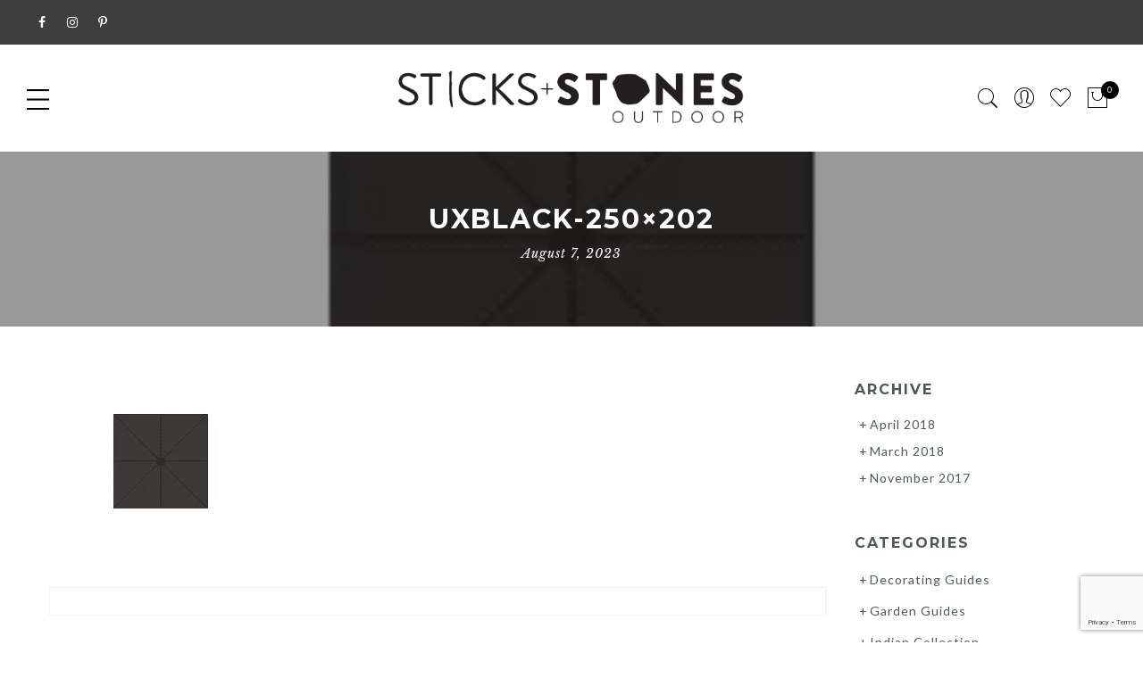

--- FILE ---
content_type: text/html; charset=UTF-8
request_url: https://sticksandstonesoutdoor.com.au/?attachment_id=4259
body_size: 18623
content:
<!DOCTYPE html>
<html lang="en-AU">
	<head>
		<meta http-equiv="Content-Type" content="text/html"/>
    	<meta http-equiv="X-UA-Compatible" content="IE=edge">
		<meta charset="UTF-8">
		<meta name="viewport" content="width=device-width, initial-scale=1.0, maximum-scale=1.0, user-scalable=no">
		<link rel="profile" href="https://gmpg.org/xfn/11">
		<link rel="pingback" href="https://sticksandstonesoutdoor.com.au/xmlrpc.php">
						<script>document.documentElement.className = document.documentElement.className + ' yes-js js_active js'</script>
				<meta name='robots' content='index, follow, max-image-preview:large, max-snippet:-1, max-video-preview:-1' />
	<style>img:is([sizes="auto" i], [sizes^="auto," i]) { contain-intrinsic-size: 3000px 1500px }</style>
	
	<!-- This site is optimized with the Yoast SEO plugin v20.12 - https://yoast.com/wordpress/plugins/seo/ -->
	<title>UXBlack-250x202 - Sticks and Stones Outdoor</title>
	<link rel="canonical" href="https://sticksandstonesoutdoor.com.au/" />
	<meta property="og:locale" content="en_US" />
	<meta property="og:type" content="article" />
	<meta property="og:title" content="UXBlack-250x202 - Sticks and Stones Outdoor" />
	<meta property="og:url" content="https://sticksandstonesoutdoor.com.au/" />
	<meta property="og:site_name" content="Sticks and Stones Outdoor" />
	<meta property="article:modified_time" content="2023-08-07T05:31:14+00:00" />
	<meta property="og:image" content="https://sticksandstonesoutdoor.com.au" />
	<meta property="og:image:width" content="250" />
	<meta property="og:image:height" content="202" />
	<meta property="og:image:type" content="image/webp" />
	<meta name="twitter:card" content="summary_large_image" />
	<script type="application/ld+json" class="yoast-schema-graph">{"@context":"https://schema.org","@graph":[{"@type":"WebPage","@id":"https://sticksandstonesoutdoor.com.au/","url":"https://sticksandstonesoutdoor.com.au/","name":"UXBlack-250x202 - Sticks and Stones Outdoor","isPartOf":{"@id":"https://sticksandstonesoutdoor.com.au/#website"},"primaryImageOfPage":{"@id":"https://sticksandstonesoutdoor.com.au/#primaryimage"},"image":{"@id":"https://sticksandstonesoutdoor.com.au/#primaryimage"},"thumbnailUrl":"https://sticksandstonesoutdoor.com.au/wp-content/uploads/2023/08/UXBlack-250x202-1.webp","datePublished":"2023-08-07T05:27:36+00:00","dateModified":"2023-08-07T05:31:14+00:00","breadcrumb":{"@id":"https://sticksandstonesoutdoor.com.au/#breadcrumb"},"inLanguage":"en-AU","potentialAction":[{"@type":"ReadAction","target":["https://sticksandstonesoutdoor.com.au/"]}]},{"@type":"ImageObject","inLanguage":"en-AU","@id":"https://sticksandstonesoutdoor.com.au/#primaryimage","url":"https://sticksandstonesoutdoor.com.au/wp-content/uploads/2023/08/UXBlack-250x202-1.webp","contentUrl":"https://sticksandstonesoutdoor.com.au/wp-content/uploads/2023/08/UXBlack-250x202-1.webp","width":250,"height":202},{"@type":"BreadcrumbList","@id":"https://sticksandstonesoutdoor.com.au/#breadcrumb","itemListElement":[{"@type":"ListItem","position":1,"name":"Home","item":"https://sticksandstonesoutdoor.com.au/"},{"@type":"ListItem","position":2,"name":"Paraflex Wall Mounted Umbrella","item":"https://sticksandstonesoutdoor.com.au/product/parafelx-wall-mounted-umbrella/"},{"@type":"ListItem","position":3,"name":"UXBlack-250&#215;202"}]},{"@type":"WebSite","@id":"https://sticksandstonesoutdoor.com.au/#website","url":"https://sticksandstonesoutdoor.com.au/","name":"Sticks and Stones Outdoor","description":"Fire pits, pots and unique outdoor furniture","potentialAction":[{"@type":"SearchAction","target":{"@type":"EntryPoint","urlTemplate":"https://sticksandstonesoutdoor.com.au/?s={search_term_string}"},"query-input":"required name=search_term_string"}],"inLanguage":"en-AU"}]}</script>
	<!-- / Yoast SEO plugin. -->


<script type='application/javascript'  id='pys-version-script'>console.log('PixelYourSite Free version 11.1.3');</script>
<link rel='dns-prefetch' href='//stats.wp.com' />
<link rel='dns-prefetch' href='//fonts.googleapis.com' />
<link rel="alternate" type="application/rss+xml" title="Sticks and Stones Outdoor &raquo; Feed" href="https://sticksandstonesoutdoor.com.au/feed/" />
<link rel="alternate" type="application/rss+xml" title="Sticks and Stones Outdoor &raquo; Comments Feed" href="https://sticksandstonesoutdoor.com.au/comments/feed/" />
<script type="text/javascript">
/* <![CDATA[ */
window._wpemojiSettings = {"baseUrl":"https:\/\/s.w.org\/images\/core\/emoji\/16.0.1\/72x72\/","ext":".png","svgUrl":"https:\/\/s.w.org\/images\/core\/emoji\/16.0.1\/svg\/","svgExt":".svg","source":{"concatemoji":"https:\/\/sticksandstonesoutdoor.com.au\/wp-includes\/js\/wp-emoji-release.min.js?ver=6.8.3"}};
/*! This file is auto-generated */
!function(s,n){var o,i,e;function c(e){try{var t={supportTests:e,timestamp:(new Date).valueOf()};sessionStorage.setItem(o,JSON.stringify(t))}catch(e){}}function p(e,t,n){e.clearRect(0,0,e.canvas.width,e.canvas.height),e.fillText(t,0,0);var t=new Uint32Array(e.getImageData(0,0,e.canvas.width,e.canvas.height).data),a=(e.clearRect(0,0,e.canvas.width,e.canvas.height),e.fillText(n,0,0),new Uint32Array(e.getImageData(0,0,e.canvas.width,e.canvas.height).data));return t.every(function(e,t){return e===a[t]})}function u(e,t){e.clearRect(0,0,e.canvas.width,e.canvas.height),e.fillText(t,0,0);for(var n=e.getImageData(16,16,1,1),a=0;a<n.data.length;a++)if(0!==n.data[a])return!1;return!0}function f(e,t,n,a){switch(t){case"flag":return n(e,"\ud83c\udff3\ufe0f\u200d\u26a7\ufe0f","\ud83c\udff3\ufe0f\u200b\u26a7\ufe0f")?!1:!n(e,"\ud83c\udde8\ud83c\uddf6","\ud83c\udde8\u200b\ud83c\uddf6")&&!n(e,"\ud83c\udff4\udb40\udc67\udb40\udc62\udb40\udc65\udb40\udc6e\udb40\udc67\udb40\udc7f","\ud83c\udff4\u200b\udb40\udc67\u200b\udb40\udc62\u200b\udb40\udc65\u200b\udb40\udc6e\u200b\udb40\udc67\u200b\udb40\udc7f");case"emoji":return!a(e,"\ud83e\udedf")}return!1}function g(e,t,n,a){var r="undefined"!=typeof WorkerGlobalScope&&self instanceof WorkerGlobalScope?new OffscreenCanvas(300,150):s.createElement("canvas"),o=r.getContext("2d",{willReadFrequently:!0}),i=(o.textBaseline="top",o.font="600 32px Arial",{});return e.forEach(function(e){i[e]=t(o,e,n,a)}),i}function t(e){var t=s.createElement("script");t.src=e,t.defer=!0,s.head.appendChild(t)}"undefined"!=typeof Promise&&(o="wpEmojiSettingsSupports",i=["flag","emoji"],n.supports={everything:!0,everythingExceptFlag:!0},e=new Promise(function(e){s.addEventListener("DOMContentLoaded",e,{once:!0})}),new Promise(function(t){var n=function(){try{var e=JSON.parse(sessionStorage.getItem(o));if("object"==typeof e&&"number"==typeof e.timestamp&&(new Date).valueOf()<e.timestamp+604800&&"object"==typeof e.supportTests)return e.supportTests}catch(e){}return null}();if(!n){if("undefined"!=typeof Worker&&"undefined"!=typeof OffscreenCanvas&&"undefined"!=typeof URL&&URL.createObjectURL&&"undefined"!=typeof Blob)try{var e="postMessage("+g.toString()+"("+[JSON.stringify(i),f.toString(),p.toString(),u.toString()].join(",")+"));",a=new Blob([e],{type:"text/javascript"}),r=new Worker(URL.createObjectURL(a),{name:"wpTestEmojiSupports"});return void(r.onmessage=function(e){c(n=e.data),r.terminate(),t(n)})}catch(e){}c(n=g(i,f,p,u))}t(n)}).then(function(e){for(var t in e)n.supports[t]=e[t],n.supports.everything=n.supports.everything&&n.supports[t],"flag"!==t&&(n.supports.everythingExceptFlag=n.supports.everythingExceptFlag&&n.supports[t]);n.supports.everythingExceptFlag=n.supports.everythingExceptFlag&&!n.supports.flag,n.DOMReady=!1,n.readyCallback=function(){n.DOMReady=!0}}).then(function(){return e}).then(function(){var e;n.supports.everything||(n.readyCallback(),(e=n.source||{}).concatemoji?t(e.concatemoji):e.wpemoji&&e.twemoji&&(t(e.twemoji),t(e.wpemoji)))}))}((window,document),window._wpemojiSettings);
/* ]]> */
</script>
<style id='wp-emoji-styles-inline-css' type='text/css'>

	img.wp-smiley, img.emoji {
		display: inline !important;
		border: none !important;
		box-shadow: none !important;
		height: 1em !important;
		width: 1em !important;
		margin: 0 0.07em !important;
		vertical-align: -0.1em !important;
		background: none !important;
		padding: 0 !important;
	}
</style>
<link rel='stylesheet' id='wp-block-library-css' href='https://sticksandstonesoutdoor.com.au/wp-includes/css/dist/block-library/style.min.css?ver=6.8.3' type='text/css' media='all' />
<style id='classic-theme-styles-inline-css' type='text/css'>
/*! This file is auto-generated */
.wp-block-button__link{color:#fff;background-color:#32373c;border-radius:9999px;box-shadow:none;text-decoration:none;padding:calc(.667em + 2px) calc(1.333em + 2px);font-size:1.125em}.wp-block-file__button{background:#32373c;color:#fff;text-decoration:none}
</style>
<link rel='stylesheet' id='wc-blocks-vendors-style-css' href='https://sticksandstonesoutdoor.com.au/wp-content/plugins/woocommerce/packages/woocommerce-blocks/build/wc-blocks-vendors-style.css?ver=10.4.6' type='text/css' media='all' />
<link rel='stylesheet' id='wc-blocks-style-css' href='https://sticksandstonesoutdoor.com.au/wp-content/plugins/woocommerce/packages/woocommerce-blocks/build/wc-blocks-style.css?ver=10.4.6' type='text/css' media='all' />
<link rel='stylesheet' id='yith-wcan-shortcodes-css' href='https://sticksandstonesoutdoor.com.au/wp-content/plugins/yith-woocommerce-ajax-navigation/assets/css/shortcodes.css?ver=4.24.1' type='text/css' media='all' />
<style id='yith-wcan-shortcodes-inline-css' type='text/css'>
:root{
	--yith-wcan-filters_colors_titles: #434343;
	--yith-wcan-filters_colors_background: #FFFFFF;
	--yith-wcan-filters_colors_accent: #A7144C;
	--yith-wcan-filters_colors_accent_r: 167;
	--yith-wcan-filters_colors_accent_g: 20;
	--yith-wcan-filters_colors_accent_b: 76;
	--yith-wcan-color_swatches_border_radius: 100%;
	--yith-wcan-color_swatches_size: 30px;
	--yith-wcan-labels_style_background: #FFFFFF;
	--yith-wcan-labels_style_background_hover: #A7144C;
	--yith-wcan-labels_style_background_active: #A7144C;
	--yith-wcan-labels_style_text: #434343;
	--yith-wcan-labels_style_text_hover: #FFFFFF;
	--yith-wcan-labels_style_text_active: #FFFFFF;
	--yith-wcan-anchors_style_text: #434343;
	--yith-wcan-anchors_style_text_hover: #A7144C;
	--yith-wcan-anchors_style_text_active: #A7144C;
}
</style>
<style id='global-styles-inline-css' type='text/css'>
:root{--wp--preset--aspect-ratio--square: 1;--wp--preset--aspect-ratio--4-3: 4/3;--wp--preset--aspect-ratio--3-4: 3/4;--wp--preset--aspect-ratio--3-2: 3/2;--wp--preset--aspect-ratio--2-3: 2/3;--wp--preset--aspect-ratio--16-9: 16/9;--wp--preset--aspect-ratio--9-16: 9/16;--wp--preset--color--black: #000000;--wp--preset--color--cyan-bluish-gray: #abb8c3;--wp--preset--color--white: #ffffff;--wp--preset--color--pale-pink: #f78da7;--wp--preset--color--vivid-red: #cf2e2e;--wp--preset--color--luminous-vivid-orange: #ff6900;--wp--preset--color--luminous-vivid-amber: #fcb900;--wp--preset--color--light-green-cyan: #7bdcb5;--wp--preset--color--vivid-green-cyan: #00d084;--wp--preset--color--pale-cyan-blue: #8ed1fc;--wp--preset--color--vivid-cyan-blue: #0693e3;--wp--preset--color--vivid-purple: #9b51e0;--wp--preset--gradient--vivid-cyan-blue-to-vivid-purple: linear-gradient(135deg,rgba(6,147,227,1) 0%,rgb(155,81,224) 100%);--wp--preset--gradient--light-green-cyan-to-vivid-green-cyan: linear-gradient(135deg,rgb(122,220,180) 0%,rgb(0,208,130) 100%);--wp--preset--gradient--luminous-vivid-amber-to-luminous-vivid-orange: linear-gradient(135deg,rgba(252,185,0,1) 0%,rgba(255,105,0,1) 100%);--wp--preset--gradient--luminous-vivid-orange-to-vivid-red: linear-gradient(135deg,rgba(255,105,0,1) 0%,rgb(207,46,46) 100%);--wp--preset--gradient--very-light-gray-to-cyan-bluish-gray: linear-gradient(135deg,rgb(238,238,238) 0%,rgb(169,184,195) 100%);--wp--preset--gradient--cool-to-warm-spectrum: linear-gradient(135deg,rgb(74,234,220) 0%,rgb(151,120,209) 20%,rgb(207,42,186) 40%,rgb(238,44,130) 60%,rgb(251,105,98) 80%,rgb(254,248,76) 100%);--wp--preset--gradient--blush-light-purple: linear-gradient(135deg,rgb(255,206,236) 0%,rgb(152,150,240) 100%);--wp--preset--gradient--blush-bordeaux: linear-gradient(135deg,rgb(254,205,165) 0%,rgb(254,45,45) 50%,rgb(107,0,62) 100%);--wp--preset--gradient--luminous-dusk: linear-gradient(135deg,rgb(255,203,112) 0%,rgb(199,81,192) 50%,rgb(65,88,208) 100%);--wp--preset--gradient--pale-ocean: linear-gradient(135deg,rgb(255,245,203) 0%,rgb(182,227,212) 50%,rgb(51,167,181) 100%);--wp--preset--gradient--electric-grass: linear-gradient(135deg,rgb(202,248,128) 0%,rgb(113,206,126) 100%);--wp--preset--gradient--midnight: linear-gradient(135deg,rgb(2,3,129) 0%,rgb(40,116,252) 100%);--wp--preset--font-size--small: 13px;--wp--preset--font-size--medium: 20px;--wp--preset--font-size--large: 36px;--wp--preset--font-size--x-large: 42px;--wp--preset--spacing--20: 0.44rem;--wp--preset--spacing--30: 0.67rem;--wp--preset--spacing--40: 1rem;--wp--preset--spacing--50: 1.5rem;--wp--preset--spacing--60: 2.25rem;--wp--preset--spacing--70: 3.38rem;--wp--preset--spacing--80: 5.06rem;--wp--preset--shadow--natural: 6px 6px 9px rgba(0, 0, 0, 0.2);--wp--preset--shadow--deep: 12px 12px 50px rgba(0, 0, 0, 0.4);--wp--preset--shadow--sharp: 6px 6px 0px rgba(0, 0, 0, 0.2);--wp--preset--shadow--outlined: 6px 6px 0px -3px rgba(255, 255, 255, 1), 6px 6px rgba(0, 0, 0, 1);--wp--preset--shadow--crisp: 6px 6px 0px rgba(0, 0, 0, 1);}:where(.is-layout-flex){gap: 0.5em;}:where(.is-layout-grid){gap: 0.5em;}body .is-layout-flex{display: flex;}.is-layout-flex{flex-wrap: wrap;align-items: center;}.is-layout-flex > :is(*, div){margin: 0;}body .is-layout-grid{display: grid;}.is-layout-grid > :is(*, div){margin: 0;}:where(.wp-block-columns.is-layout-flex){gap: 2em;}:where(.wp-block-columns.is-layout-grid){gap: 2em;}:where(.wp-block-post-template.is-layout-flex){gap: 1.25em;}:where(.wp-block-post-template.is-layout-grid){gap: 1.25em;}.has-black-color{color: var(--wp--preset--color--black) !important;}.has-cyan-bluish-gray-color{color: var(--wp--preset--color--cyan-bluish-gray) !important;}.has-white-color{color: var(--wp--preset--color--white) !important;}.has-pale-pink-color{color: var(--wp--preset--color--pale-pink) !important;}.has-vivid-red-color{color: var(--wp--preset--color--vivid-red) !important;}.has-luminous-vivid-orange-color{color: var(--wp--preset--color--luminous-vivid-orange) !important;}.has-luminous-vivid-amber-color{color: var(--wp--preset--color--luminous-vivid-amber) !important;}.has-light-green-cyan-color{color: var(--wp--preset--color--light-green-cyan) !important;}.has-vivid-green-cyan-color{color: var(--wp--preset--color--vivid-green-cyan) !important;}.has-pale-cyan-blue-color{color: var(--wp--preset--color--pale-cyan-blue) !important;}.has-vivid-cyan-blue-color{color: var(--wp--preset--color--vivid-cyan-blue) !important;}.has-vivid-purple-color{color: var(--wp--preset--color--vivid-purple) !important;}.has-black-background-color{background-color: var(--wp--preset--color--black) !important;}.has-cyan-bluish-gray-background-color{background-color: var(--wp--preset--color--cyan-bluish-gray) !important;}.has-white-background-color{background-color: var(--wp--preset--color--white) !important;}.has-pale-pink-background-color{background-color: var(--wp--preset--color--pale-pink) !important;}.has-vivid-red-background-color{background-color: var(--wp--preset--color--vivid-red) !important;}.has-luminous-vivid-orange-background-color{background-color: var(--wp--preset--color--luminous-vivid-orange) !important;}.has-luminous-vivid-amber-background-color{background-color: var(--wp--preset--color--luminous-vivid-amber) !important;}.has-light-green-cyan-background-color{background-color: var(--wp--preset--color--light-green-cyan) !important;}.has-vivid-green-cyan-background-color{background-color: var(--wp--preset--color--vivid-green-cyan) !important;}.has-pale-cyan-blue-background-color{background-color: var(--wp--preset--color--pale-cyan-blue) !important;}.has-vivid-cyan-blue-background-color{background-color: var(--wp--preset--color--vivid-cyan-blue) !important;}.has-vivid-purple-background-color{background-color: var(--wp--preset--color--vivid-purple) !important;}.has-black-border-color{border-color: var(--wp--preset--color--black) !important;}.has-cyan-bluish-gray-border-color{border-color: var(--wp--preset--color--cyan-bluish-gray) !important;}.has-white-border-color{border-color: var(--wp--preset--color--white) !important;}.has-pale-pink-border-color{border-color: var(--wp--preset--color--pale-pink) !important;}.has-vivid-red-border-color{border-color: var(--wp--preset--color--vivid-red) !important;}.has-luminous-vivid-orange-border-color{border-color: var(--wp--preset--color--luminous-vivid-orange) !important;}.has-luminous-vivid-amber-border-color{border-color: var(--wp--preset--color--luminous-vivid-amber) !important;}.has-light-green-cyan-border-color{border-color: var(--wp--preset--color--light-green-cyan) !important;}.has-vivid-green-cyan-border-color{border-color: var(--wp--preset--color--vivid-green-cyan) !important;}.has-pale-cyan-blue-border-color{border-color: var(--wp--preset--color--pale-cyan-blue) !important;}.has-vivid-cyan-blue-border-color{border-color: var(--wp--preset--color--vivid-cyan-blue) !important;}.has-vivid-purple-border-color{border-color: var(--wp--preset--color--vivid-purple) !important;}.has-vivid-cyan-blue-to-vivid-purple-gradient-background{background: var(--wp--preset--gradient--vivid-cyan-blue-to-vivid-purple) !important;}.has-light-green-cyan-to-vivid-green-cyan-gradient-background{background: var(--wp--preset--gradient--light-green-cyan-to-vivid-green-cyan) !important;}.has-luminous-vivid-amber-to-luminous-vivid-orange-gradient-background{background: var(--wp--preset--gradient--luminous-vivid-amber-to-luminous-vivid-orange) !important;}.has-luminous-vivid-orange-to-vivid-red-gradient-background{background: var(--wp--preset--gradient--luminous-vivid-orange-to-vivid-red) !important;}.has-very-light-gray-to-cyan-bluish-gray-gradient-background{background: var(--wp--preset--gradient--very-light-gray-to-cyan-bluish-gray) !important;}.has-cool-to-warm-spectrum-gradient-background{background: var(--wp--preset--gradient--cool-to-warm-spectrum) !important;}.has-blush-light-purple-gradient-background{background: var(--wp--preset--gradient--blush-light-purple) !important;}.has-blush-bordeaux-gradient-background{background: var(--wp--preset--gradient--blush-bordeaux) !important;}.has-luminous-dusk-gradient-background{background: var(--wp--preset--gradient--luminous-dusk) !important;}.has-pale-ocean-gradient-background{background: var(--wp--preset--gradient--pale-ocean) !important;}.has-electric-grass-gradient-background{background: var(--wp--preset--gradient--electric-grass) !important;}.has-midnight-gradient-background{background: var(--wp--preset--gradient--midnight) !important;}.has-small-font-size{font-size: var(--wp--preset--font-size--small) !important;}.has-medium-font-size{font-size: var(--wp--preset--font-size--medium) !important;}.has-large-font-size{font-size: var(--wp--preset--font-size--large) !important;}.has-x-large-font-size{font-size: var(--wp--preset--font-size--x-large) !important;}
:where(.wp-block-post-template.is-layout-flex){gap: 1.25em;}:where(.wp-block-post-template.is-layout-grid){gap: 1.25em;}
:where(.wp-block-columns.is-layout-flex){gap: 2em;}:where(.wp-block-columns.is-layout-grid){gap: 2em;}
:root :where(.wp-block-pullquote){font-size: 1.5em;line-height: 1.6;}
</style>
<link rel='stylesheet' id='contact-form-7-css' href='https://sticksandstonesoutdoor.com.au/wp-content/plugins/contact-form-7/includes/css/styles.css?ver=5.7.7' type='text/css' media='all' />
<style id='woocommerce-inline-inline-css' type='text/css'>
.woocommerce form .form-row .required { visibility: visible; }
</style>
<link rel='stylesheet' id='ypop_frontend-css' href='https://sticksandstonesoutdoor.com.au/wp-content/plugins/yith-woocommerce-popup/assets/css/frontend.css?ver=1.29.0' type='text/css' media='all' />
<link rel='stylesheet' id='jas-gecko-parent-style-css' href='https://sticksandstonesoutdoor.com.au/wp-content/themes/gecko/style.css?ver=6.8.3' type='text/css' media='all' />
<link rel='stylesheet' id='jas-font-google-css' href='https://fonts.googleapis.com/css?family=Montserrat%3A400%2C700%7CLato%3A400%2C300%2C700%7CLibre+Baskerville%3A400italic&#038;subset=latin%2Clatin-ext&#038;ver=6.8.3' type='text/css' media='all' />
<link rel='stylesheet' id='fontawesome-css' href='https://sticksandstonesoutdoor.com.au/wp-content/themes/gecko/assets/vendors/font-awesome/css/font-awesome.min.css?ver=1.9.4' type='text/css' media='all' />
<link rel='stylesheet' id='font-stroke-css' href='https://sticksandstonesoutdoor.com.au/wp-content/themes/gecko/assets/vendors/font-stroke/css/font-stroke.min.css?ver=1.9.4' type='text/css' media='all' />
<link rel='stylesheet' id='slick-css' href='https://sticksandstonesoutdoor.com.au/wp-content/themes/gecko/assets/vendors/slick/slick.css?ver=1.9.4' type='text/css' media='all' />
<link rel='stylesheet' id='jas-gecko-animated-css' href='https://sticksandstonesoutdoor.com.au/wp-content/themes/gecko/assets/css/animate.css?ver=1.9.4' type='text/css' media='all' />
<link rel='stylesheet' id='jas-gecko-style-css' href='https://sticksandstonesoutdoor.com.au/wp-content/themes/gecko-child/style.css?ver=1.9.4' type='text/css' media='all' />
<style id='jas-gecko-style-inline-css' type='text/css'>
.jas-branding {max-width: 400px;margin: auto;}.header-6 .header__mid, .header-7 {background-image:  url(http://janstudio.net/gecko/handmade/wp-content/uploads/2016/04/header-7.jpg);background-size:       cover;background-repeat:     no-repeat;background-position:   center top;background-attachment: scroll;}.header-6 .header__mid:before {content: "";position: absolute;background: rgba(255, 255, 255, .85);left: 0;top: 0;width: 100%;height: 100%;z-index: 0;}.header-6 .header__mid .jas-branding, .header-7 .jas-branding {position: relative;}.jas-portfolio .page-head {background-image:  url(http://janstudio.net/gecko/furniture/wp-content/uploads/2016/05/By-Wirth-leather-oak-housewares-6.jpg);background-size:       cover;background-repeat:     no-repeat;background-position:   center center;background-attachment: scroll;}body {font-family: "Lato";font-weight: 400;font-size:14px;}h1, h2, h3, h4, h5, h6, .f__mont {font-family: "Montserrat";font-weight: 400;}h1, h2, h3, h4, h5, h6 {color:#3e3e3e}h1 { font-size:48px; }h2 { font-size:36px; }h3 { font-size:28px; }h4 { font-size:20px; }h5 { font-size:16px; }h6 { font-size:12px; }a, a:hover, a:active,a.button-o,input.button-o,button.button-o,.cp, .chp:hover,.header-7 .jas-socials a,.header__top .jas-action a:hover,.woocommerce-MyAccount-navigation ul li:hover a,.woocommerce-MyAccount-navigation ul li.is-active a,.jas-menu li a:hover,.jas-menu li.current-menu-ancestor > a,.jas-menu li.current-menu-item > a,#jas-mobile-menu ul > li:hover > a, #jas-mobile-menu ul > li.current-menu-item > a, #jas-mobile-menu ul > li.current-menu-parent > a, #jas-mobile-menu ul > li.current-menu-ancestor > a,#jas-mobile-menu ul > li:hover > .holder, #jas-mobile-menu ul > li.current-menu-item > .holder,#jas-mobile-menu ul > li.current-menu-parent  > .holder,#jas-mobile-menu ul > li.current-menu-ancestor > .holder,#jas-footer a:hover,.inside-thumb a:hover,.jas-blog-slider .post-thumbnail > div a:hover,.page-numbers li a:hover,.page-numbers.current,.jas-filter a.selected,.sidebar .widget a:hover,.widget a:hover,.widget.widget_price_filter .price_slider_amount,.widget ul.product-categories li:hover > a,.widget ul.product-categories li.current-cat > a,.widget ul.product_list_widget li a:hover span.product-title,.product-button a.button,.p-video a i,.quantity .qty a:hover,.product_meta a:hover,.wc-tabs li.active a,.product-extra .product-button:not(.flex) > .yith-wcwl-add-to-wishlist .tooltip,.page-head a:hover,.vc_tta-tab.vc_active > a,.woocommerce .widget_layered_nav ul li a:hover,.woocommerce-page .widget_layered_nav ul li a:hover,.woocommerce .widget_layered_nav ul li.chosen a,.woocommerce-page .widget_layered_nav ul li.chosen a,.woocommerce .widget_layered_nav ul li span:hover,.woocommerce-page .widget_layered_nav ul li span:hover,.woocommerce .widget_layered_nav ul li.chosen span,.woocommerce-page .widget_layered_nav ul li.chosen span {color: #b59677;}input:not([type="submit"]):not([type="checkbox"]):focus,textarea:focus,a.button-o,input.button-o,button.button-o,a.button-o:hover,input.button-o:hover,button.button-o:hover,a.button-o-w:hover,.header-7 .jas-socials a,#jas-backtop,.more-link,.product-button a.button,.product-button > *,.single-btn .btn-quickview,.p-video a,.btn-atc .yith-wcwl-add-to-wishlist a,.header-7 #jas-mobile-menu > ul > li,.header-7 #jas-mobile-menu ul ul {border-color: #b59677;}input[type="submit"]:not(.button-o),button,a.button,a.button-o:hover,input.button-o:hover,button.button-o:hover,a.button-o-w:hover,.bgp, .bghp:hover,#jas-backtop span:before,.more-link:hover,.widget .tagcloud a:hover,.jas-mini-cart .button.checkout,.woocommerce-pagination-ajax a:hover,.woocommerce-pagination-ajax a.disabled,.jas-ajax-load a:hover,.jas-ajax-load a.disabled,.widget.widget_price_filter .ui-slider-range,.widget.widget_price_filter .ui-state-default,.product-image:hover .product-button a:hover,.yith-wcwl-add-to-wishlist i.ajax-loading,.btn-atc .yith-wcwl-add-to-wishlist a:hover,.entry-summary .single_add_to_cart_button,.entry-summary .external_single_add_to_cart_button,.jas-service[class*="icon-"] .icon:before,.metaslider .flexslider .flex-prev, .metaslider .flexslider .flex-next,.slick-prev, .slick-next,div.wpforms-container-full .wpforms-form button[type="submit"],div.wpforms-container-full .wpforms-form button[type="submit"]:hover {background-color: #b59677;}h1, h2, h3, h4, h5, h6,.cd,.wp-caption-text,.woocommerce-MyAccount-navigation ul li a,.jas-menu > li > a,#jas-mobile-menu ul li a,.holder,.page-numbers li,.page-numbers li a,.jas-portfolio-single .portfolio-meta span,.sidebar .widget a,.sidebar .widget ul li:before,.jas-mini-cart .mini_cart_item a:nth-child(2),.widget a,.product-category h3 .count,.widget ul.product-categories li a,.widget ul.product_list_widget li a span.product-title,.widget ul.product_list_widget li ins,.price,.product-image .product-attr,.product_meta > span,.shop_table th,.order-total,.order-total td,.jas-sc-blog .post-info h4 a {color: #4d5959;}.error-404.not-found a,.jas-pagination,.woocommerce-pagination,.woocommerce .widget_layered_nav ul.yith-wcan-label li a:hover,.woocommerce-page .widget_layered_nav ul.yith-wcan-label li a:hover,.woocommerce .widget_layered_nav ul.yith-wcan-label li.chosen a,.woocommerce-page .widget_layered_nav ul.yith-wcan-label li.chosen a {border-color: #4d5959;}mark,.bgd,.error-404.not-found a:hover,#wp-calendar caption,.widget .tagcloud a,.woocommerce .widget_layered_nav ul.yith-wcan-label li a:hover,.woocommerce-page .widget_layered_nav ul.yith-wcan-label li a:hover,.woocommerce .widget_layered_nav ul.yith-wcan-label li.chosen a,.woocommerce-page .widget_layered_nav ul.yith-wcan-label li.chosen a,.jas-mini-cart .button,.sidebar .widget_shopping_cart .button,.actions .button.apply-cupon,.actions .button.update-cart,.button.continue-button {background-color: #4d5959;}.jas-socials a,.header-text,.header__top .jas-action a {color: #fff;}.jas-socials a {border-color: #fff;}.jas-action > a, .jas-icon-cart a {color: #000;}.holder,.jas-menu > li > a,#jas-mobile-menu ul li a,#jas-mobile-menu ul > li:hover > a, #jas-mobile-menu ul > li.current-menu-item > a, #jas-mobile-menu ul > li.current-menu-parent > a, #jas-mobile-menu ul > li.current-menu-ancestor > a,#jas-mobile-menu ul > li:hover > .holder, #jas-mobile-menu ul > li.current-menu-item > .holder,#jas-mobile-menu ul > li.current-menu-parent  > .holder,#jas-mobile-menu ul > li.current-menu-ancestor > .holder {color: #4d5959;}.jas-menu li:hover > .holder,.jas-menu li > a:hover,#jas-mobile-menu ul li a:hover,.jas-menu li.current-menu-ancestor > a,.jas-menu li.current-menu-item > a,.jas-account-menu a:hover {color: #b59677;}.jas-menu ul a, .jas-account-menu ul a {color: #fff;}.jas-menu ul li a:hover {color: #b59677;}.jas-menu ul, .jas-account-menu ul {background: #3e3e3e;}.header__transparent .jas-menu > li > a {color: #4d5959;}.header__transparent .jas-menu > li > a:hover {color: #b59677;}.header-sticky .header__mid { background-color: #fff}.header-sticky .jas-menu > li > a {color: #4d5959;}.header-sticky .jas-menu li > a:hover,.header-sticky .jas-menu li.current-menu-ancestor > a,.header-sticky .jas-menu li.current-menu-item > a,.header-sticky .jas-account-menu a:hover {color: #b59677;}.header-sticky .jas-menu ul a, .header-sticky .jas-account-menu ul a {color: #fff;}.header-sticky .jas-menu ul li a:hover {color: #b59677;}.header-sticky .jas-menu ul, .header-sticky .jas-account-menu ul {background: #3e3e3e;}.header-sticky .jas-action > a, .header-sticky .jas-icon-cart a, .header-sticky .jas-my-account a {color: #000;}#jas-footer:before {background: rgba(0, 0, 0, 0.95);}.footer__bot {background: #000;}#jas-footer {color: #fff;}#jas-footer a {color: #fff;}#jas-footer a:hover {color: #b59677;}
</style>
<link rel='stylesheet' id='elementor-icons-css' href='https://sticksandstonesoutdoor.com.au/wp-content/plugins/elementor/assets/lib/eicons/css/elementor-icons.min.css?ver=5.30.0' type='text/css' media='all' />
<link rel='stylesheet' id='elementor-frontend-css' href='https://sticksandstonesoutdoor.com.au/wp-content/plugins/elementor/assets/css/frontend.min.css?ver=3.23.4' type='text/css' media='all' />
<link rel='stylesheet' id='swiper-css' href='https://sticksandstonesoutdoor.com.au/wp-content/plugins/elementor/assets/lib/swiper/v8/css/swiper.min.css?ver=8.4.5' type='text/css' media='all' />
<link rel='stylesheet' id='elementor-post-3548-css' href='https://sticksandstonesoutdoor.com.au/wp-content/uploads/elementor/css/post-3548.css?ver=1743996905' type='text/css' media='all' />
<link rel='stylesheet' id='elementor-pro-css' href='https://sticksandstonesoutdoor.com.au/wp-content/plugins/elementor-pro/assets/css/frontend.min.css?ver=3.23.3' type='text/css' media='all' />
<link rel='stylesheet' id='elementor-global-css' href='https://sticksandstonesoutdoor.com.au/wp-content/uploads/elementor/css/global.css?ver=1743996907' type='text/css' media='all' />
<link rel='stylesheet' id='google-fonts-1-css' href='https://fonts.googleapis.com/css?family=Roboto%3A100%2C100italic%2C200%2C200italic%2C300%2C300italic%2C400%2C400italic%2C500%2C500italic%2C600%2C600italic%2C700%2C700italic%2C800%2C800italic%2C900%2C900italic%7CRoboto+Slab%3A100%2C100italic%2C200%2C200italic%2C300%2C300italic%2C400%2C400italic%2C500%2C500italic%2C600%2C600italic%2C700%2C700italic%2C800%2C800italic%2C900%2C900italic%7CMontserrat%3A100%2C100italic%2C200%2C200italic%2C300%2C300italic%2C400%2C400italic%2C500%2C500italic%2C600%2C600italic%2C700%2C700italic%2C800%2C800italic%2C900%2C900italic&#038;display=auto&#038;ver=6.8.3' type='text/css' media='all' />
<link rel="preconnect" href="https://fonts.gstatic.com/" crossorigin><script type="text/template" id="tmpl-variation-template">
	<div class="woocommerce-variation-description">{{{ data.variation.variation_description }}}</div>
	<div class="woocommerce-variation-price">{{{ data.variation.price_html }}}</div>
	<div class="woocommerce-variation-availability">{{{ data.variation.availability_html }}}</div>
</script>
<script type="text/template" id="tmpl-unavailable-variation-template">
	<p>This product cannot be ordered online. Please contact hello@sticksandstonesoutdoor.com.au or 08 8352 6902 to order directly</p>
</script>
<script type="text/javascript" src="https://sticksandstonesoutdoor.com.au/wp-includes/js/dist/hooks.min.js?ver=4d63a3d491d11ffd8ac6" id="wp-hooks-js"></script>
<script type="text/javascript" src="https://stats.wp.com/w.js?ver=202604" id="woo-tracks-js"></script>
<script type="text/javascript" src="https://sticksandstonesoutdoor.com.au/wp-includes/js/jquery/jquery.min.js?ver=3.7.1" id="jquery-core-js"></script>
<script type="text/javascript" src="https://sticksandstonesoutdoor.com.au/wp-includes/js/jquery/jquery-migrate.min.js?ver=3.4.1" id="jquery-migrate-js"></script>
<script type="text/javascript" src="https://sticksandstonesoutdoor.com.au/wp-content/plugins/woocommerce/assets/js/jquery-blockui/jquery.blockUI.min.js?ver=2.7.0-wc.7.9.0" id="jquery-blockui-js"></script>
<script type="text/javascript" id="wc-add-to-cart-js-extra">
/* <![CDATA[ */
var wc_add_to_cart_params = {"ajax_url":"\/wp-admin\/admin-ajax.php","wc_ajax_url":"\/?wc-ajax=%%endpoint%%","i18n_view_cart":"View cart","cart_url":"https:\/\/sticksandstonesoutdoor.com.au\/cart\/","is_cart":"","cart_redirect_after_add":"no"};
/* ]]> */
</script>
<script type="text/javascript" src="https://sticksandstonesoutdoor.com.au/wp-content/plugins/woocommerce/assets/js/frontend/add-to-cart.min.js?ver=7.9.0" id="wc-add-to-cart-js"></script>
<script type="text/javascript" src="https://sticksandstonesoutdoor.com.au/wp-content/plugins/js_composer/assets/js/vendors/woocommerce-add-to-cart.js?ver=6.6.0" id="vc_woocommerce-add-to-cart-js-js"></script>
<script type="text/javascript" src="https://sticksandstonesoutdoor.com.au/wp-content/plugins/yith-woocommerce-popup/assets/js/jquery.cookie.min.js?ver=1.29.0" id="ypop_cookie-js"></script>
<script type="text/javascript" src="https://sticksandstonesoutdoor.com.au/wp-content/plugins/yith-woocommerce-popup/assets/js/jquery.yitpopup.min.js?ver=1.29.0" id="ypop_popup-js"></script>
<script type="text/javascript" src="https://sticksandstonesoutdoor.com.au/wp-content/plugins/pixelyoursite/dist/scripts/jquery.bind-first-0.2.3.min.js?ver=6.8.3" id="jquery-bind-first-js"></script>
<script type="text/javascript" src="https://sticksandstonesoutdoor.com.au/wp-content/plugins/pixelyoursite/dist/scripts/js.cookie-2.1.3.min.js?ver=2.1.3" id="js-cookie-pys-js"></script>
<script type="text/javascript" src="https://sticksandstonesoutdoor.com.au/wp-content/plugins/pixelyoursite/dist/scripts/tld.min.js?ver=2.3.1" id="js-tld-js"></script>
<script type="text/javascript" id="pys-js-extra">
/* <![CDATA[ */
var pysOptions = {"staticEvents":{"facebook":{"init_event":[{"delay":0,"type":"static","ajaxFire":false,"name":"PageView","pixelIds":["242238319645832"],"eventID":"dff84708-181a-4cf0-93f4-e2f2e221fa4d","params":{"page_title":"UXBlack-250x202","post_type":"attachment","post_id":4259,"plugin":"PixelYourSite","user_role":"guest","event_url":"sticksandstonesoutdoor.com.au\/"},"e_id":"init_event","ids":[],"hasTimeWindow":false,"timeWindow":0,"woo_order":"","edd_order":""}]}},"dynamicEvents":{"woo_add_to_cart_on_button_click":{"facebook":{"delay":0,"type":"dyn","name":"AddToCart","pixelIds":["242238319645832"],"eventID":"20172d59-6040-454b-ae03-249113131782","params":{"page_title":"UXBlack-250x202","post_type":"attachment","post_id":4259,"plugin":"PixelYourSite","user_role":"guest","event_url":"sticksandstonesoutdoor.com.au\/"},"e_id":"woo_add_to_cart_on_button_click","ids":[],"hasTimeWindow":false,"timeWindow":0,"woo_order":"","edd_order":""}}},"triggerEvents":[],"triggerEventTypes":[],"facebook":{"pixelIds":["242238319645832"],"advancedMatching":[],"advancedMatchingEnabled":false,"removeMetadata":false,"wooVariableAsSimple":false,"serverApiEnabled":false,"wooCRSendFromServer":false,"send_external_id":null,"enabled_medical":false,"do_not_track_medical_param":["event_url","post_title","page_title","landing_page","content_name","categories","category_name","tags"],"meta_ldu":false},"debug":"","siteUrl":"https:\/\/sticksandstonesoutdoor.com.au","ajaxUrl":"https:\/\/sticksandstonesoutdoor.com.au\/wp-admin\/admin-ajax.php","ajax_event":"7da63db935","enable_remove_download_url_param":"1","cookie_duration":"7","last_visit_duration":"60","enable_success_send_form":"","ajaxForServerEvent":"1","ajaxForServerStaticEvent":"1","useSendBeacon":"1","send_external_id":"1","external_id_expire":"180","track_cookie_for_subdomains":"1","google_consent_mode":"1","gdpr":{"ajax_enabled":false,"all_disabled_by_api":false,"facebook_disabled_by_api":false,"analytics_disabled_by_api":false,"google_ads_disabled_by_api":false,"pinterest_disabled_by_api":false,"bing_disabled_by_api":false,"externalID_disabled_by_api":false,"facebook_prior_consent_enabled":false,"analytics_prior_consent_enabled":true,"google_ads_prior_consent_enabled":null,"pinterest_prior_consent_enabled":true,"bing_prior_consent_enabled":true,"cookiebot_integration_enabled":false,"cookiebot_facebook_consent_category":"marketing","cookiebot_analytics_consent_category":"statistics","cookiebot_tiktok_consent_category":"marketing","cookiebot_google_ads_consent_category":"marketing","cookiebot_pinterest_consent_category":"marketing","cookiebot_bing_consent_category":"marketing","consent_magic_integration_enabled":false,"real_cookie_banner_integration_enabled":false,"cookie_notice_integration_enabled":false,"cookie_law_info_integration_enabled":false,"analytics_storage":{"enabled":true,"value":"granted","filter":false},"ad_storage":{"enabled":true,"value":"granted","filter":false},"ad_user_data":{"enabled":true,"value":"granted","filter":false},"ad_personalization":{"enabled":true,"value":"granted","filter":false}},"cookie":{"disabled_all_cookie":false,"disabled_start_session_cookie":false,"disabled_advanced_form_data_cookie":false,"disabled_landing_page_cookie":false,"disabled_first_visit_cookie":false,"disabled_trafficsource_cookie":false,"disabled_utmTerms_cookie":false,"disabled_utmId_cookie":false},"tracking_analytics":{"TrafficSource":"direct","TrafficLanding":"undefined","TrafficUtms":[],"TrafficUtmsId":[]},"GATags":{"ga_datalayer_type":"default","ga_datalayer_name":"dataLayerPYS"},"woo":{"enabled":true,"enabled_save_data_to_orders":true,"addToCartOnButtonEnabled":true,"addToCartOnButtonValueEnabled":true,"addToCartOnButtonValueOption":"price","singleProductId":null,"removeFromCartSelector":"form.woocommerce-cart-form .remove","addToCartCatchMethod":"add_cart_js","is_order_received_page":false,"containOrderId":false},"edd":{"enabled":false},"cache_bypass":"1768896196"};
/* ]]> */
</script>
<script type="text/javascript" src="https://sticksandstonesoutdoor.com.au/wp-content/plugins/pixelyoursite/dist/scripts/public.js?ver=11.1.3" id="pys-js"></script>
<script type="text/javascript" id="ajax-test-js-extra">
/* <![CDATA[ */
var the_ajax_script = {"ajaxurl":"https:\/\/sticksandstonesoutdoor.com.au\/wp-admin\/admin-ajax.php"};
/* ]]> */
</script>
<script type="text/javascript" src="https://sticksandstonesoutdoor.com.au/wp-content/plugins/pinterest-site-verification//verification.js?ver=6.8.3" id="ajax-test-js"></script>
<link rel="https://api.w.org/" href="https://sticksandstonesoutdoor.com.au/wp-json/" /><link rel="alternate" title="JSON" type="application/json" href="https://sticksandstonesoutdoor.com.au/wp-json/wp/v2/media/4259" /><link rel="EditURI" type="application/rsd+xml" title="RSD" href="https://sticksandstonesoutdoor.com.au/xmlrpc.php?rsd" />
<meta name="generator" content="WordPress 6.8.3" />
<meta name="generator" content="WooCommerce 7.9.0" />
<link rel='shortlink' href='https://sticksandstonesoutdoor.com.au/?p=4259' />
<link rel="alternate" title="oEmbed (JSON)" type="application/json+oembed" href="https://sticksandstonesoutdoor.com.au/wp-json/oembed/1.0/embed?url=https%3A%2F%2Fsticksandstonesoutdoor.com.au%2F%3Fattachment_id%3D4259" />
<link rel="alternate" title="oEmbed (XML)" type="text/xml+oembed" href="https://sticksandstonesoutdoor.com.au/wp-json/oembed/1.0/embed?url=https%3A%2F%2Fsticksandstonesoutdoor.com.au%2F%3Fattachment_id%3D4259&#038;format=xml" />
	<script>
		var JASAjaxURL = 'https://sticksandstonesoutdoor.com.au/wp-admin/admin-ajax.php';
		var JASSiteURL = 'https://sticksandstonesoutdoor.com.au/index.php';
	</script>
		<noscript><style>.woocommerce-product-gallery{ opacity: 1 !important; }</style></noscript>
	<meta name="generator" content="Elementor 3.23.4; features: additional_custom_breakpoints, e_lazyload; settings: css_print_method-external, google_font-enabled, font_display-auto">
			<style>
				.e-con.e-parent:nth-of-type(n+4):not(.e-lazyloaded):not(.e-no-lazyload),
				.e-con.e-parent:nth-of-type(n+4):not(.e-lazyloaded):not(.e-no-lazyload) * {
					background-image: none !important;
				}
				@media screen and (max-height: 1024px) {
					.e-con.e-parent:nth-of-type(n+3):not(.e-lazyloaded):not(.e-no-lazyload),
					.e-con.e-parent:nth-of-type(n+3):not(.e-lazyloaded):not(.e-no-lazyload) * {
						background-image: none !important;
					}
				}
				@media screen and (max-height: 640px) {
					.e-con.e-parent:nth-of-type(n+2):not(.e-lazyloaded):not(.e-no-lazyload),
					.e-con.e-parent:nth-of-type(n+2):not(.e-lazyloaded):not(.e-no-lazyload) * {
						background-image: none !important;
					}
				}
			</style>
			<meta name="generator" content="Powered by WPBakery Page Builder - drag and drop page builder for WordPress."/>
<noscript><style> .wpb_animate_when_almost_visible { opacity: 1; }</style></noscript><!--
Plugin: Pinterest meta tag Site Verification Plugin
Tracking Code.

-->

<meta name="p:domain_verify" content="ae2bd2532b1c4a29a6b42b7f4a1a9bc8"/>	</head>
	<body class="attachment wp-singular attachment-template-default single single-attachment postid-4259 attachmentid-4259 attachment-webp wp-theme-gecko wp-child-theme-gecko-child theme-gecko woocommerce-no-js metaslider-plugin yith-wcan-free jan-atc-behavior-slide wpb-js-composer js-comp-ver-6.6.0 vc_responsive elementor-default elementor-kit-3548"  itemscope="itemscope" itemtype="http://schema.org/WebPage" >
				<div id="jas-wrapper">
			<header id="jas-header" class="header-1"  role="banner" itemscope="itemscope" itemtype="http://schema.org/WPHeader" >
	<div class="header__top bgbl pl__30 pr__30 ts__05">
		<div class="jas-row middle-xs">
			<div class="jas-col-md-4 jas-col-sm-6 jas-col-xs-12 flex middle-xs start-md start-sm center-xs">
								<div class="jas-socials"><a class="dib br__50 tc facebook-f" href="https://www.facebook.com/sticksandstonesoutdoor/" target="_blank"><i class="fa fa-facebook-f"></i></a><a class="dib br__50 tc instagram" href="https://www.instagram.com/sticksandstonesoutdoor/" target="_blank"><i class="fa fa-instagram"></i></a><a class="dib br__50 tc pinterest-p" href="https://www.pinterest.com.au/sticksandstonesoutdoor" target="_blank"><i class="fa fa-pinterest-p"></i></a></div>			</div>
			<div class="jas-col-md-4 hidden-sm tc">
							</div>
			<div class="jas-col-md-4 jas-col-sm-6 jas-col-xs-12 flex end-lg end-sm center-xs">
											</div>
		</div><!-- .jas-row -->
	</div><!-- .header__top -->
	
	<div class="header__mid pl__30 pr__30">
		<div class="jas-row middle-xs">
			<div class="jas-col-md-3 jas-col-sm-3 jas-col-xs-3 flex middle-xs">
				<a href="javascript:void(0);" class="jas-push-menu-btn">
					<img src="https://sticksandstonesoutdoor.com.au/wp-content/themes/gecko/assets/images/icons/hamburger-black.svg" width="25" height="22" alt="Menu" />				</a>
			</div>
			<div class="jas-col-md-6 jas-col-sm-6 jas-col-xs-6 tc">
				<div class="jas-branding ts__05"><a class="db" href="https://sticksandstonesoutdoor.com.au/"><img class="regular-logo" src="https://sticksandstonesoutdoor.com.au/wp-content/uploads/2017/09/SS_logo_black_large.png" width="1037" height="182" alt="Sticks and Stones Outdoor" /><img class="retina-logo" src="https://sticksandstonesoutdoor.com.au/wp-content/uploads/2017/09/SS_logo_black_large.png" width="518.5" height="91" alt="Sticks and Stones Outdoor" /></a></div>			</div>
			<div class="jas-col-md-3 jas-col-sm-3 jas-col-xs-3">
				<div class="jas-action flex end-xs middle-xs">
											<a class="sf-open cb chp" href="javascript:void(0);" title="Search function only use for product search"><i class="pe-7s-search"></i></a>
										<div class="jas-my-account hidden-xs ts__05 pr"><a class="cb chp db" href="https://sticksandstonesoutdoor.com.au/my-account/"><i class="pe-7s-user"></i></a><ul class="pa tc"><li><a class="db cg chp" href="https://sticksandstonesoutdoor.com.au/my-account/">Login / Register</a></li></ul></div><a class="cb chp hidden-xs" href="https://sticksandstonesoutdoor.com.au/wishlist/"><i class="pe-7s-like"></i></a><div class="jas-icon-cart pr"><a class="cart-contents pr cb chp db" href="#" title="View your shopping cart"><i class="pe-7s-shopbag"></i><span class="pa count bgb br__50 cw tc">0</span></a></div>				</div><!-- .jas-action -->
			</div>
		</div><!-- .jas-row -->
	</div><!-- .header__mid -->
	<form class="header__search w__100 dn pf" role="search" method="get" action="https://sticksandstonesoutdoor.com.au/"  itemprop="potentialAction" itemscope="itemscope" itemtype="http://schema.org/SearchAction" >
		<div class="pa">
			<input class="w__100 jas-ajax-search" type="text" name="s" placeholder="Search for..." />
			<input type="hidden" name="post_type" value="product">
		</div>
		<a id="sf-close" class="pa" href="#"><i class="pe-7s-close"></i></a>
	</form><!-- #header__search -->
	<div class="jas-canvas-menu jas-push-menu">
		<h3 class="mg__0 tc cw bgb tu ls__2">Menu <i class="close-menu pe-7s-close pa"></i></h3>
		<div class="jas-action flex center-xs middle-xs hidden-md hidden-sm visible-xs mt__30">
			<a class="sf-open cb chp" href="javascript:void(0);"><i class="pe-7s-search"></i></a>
			<div class="jas-my-account hidden-xs ts__05 pr"><a class="cb chp db" href="https://sticksandstonesoutdoor.com.au/my-account/"><i class="pe-7s-user"></i></a><ul class="pa tc"><li><a class="db cg chp" href="https://sticksandstonesoutdoor.com.au/my-account/">Login / Register</a></li></ul></div><a class="cb chp" href="https://sticksandstonesoutdoor.com.au/wishlist/"><i class="pe-7s-like"></i></a>		</div><!-- .jas-action -->
		<div id="jas-mobile-menu" class="menu-main-menu-container"><ul id="menu-main-menu" class="menu"><li id="menu-item-26" class="menu-item menu-item-type-post_type menu-item-object-page menu-item-home"><a href="https://sticksandstonesoutdoor.com.au/"><span>Home</span></a></li>
<li id="menu-item-64" class="hot menu-item menu-item-type-post_type menu-item-object-page menu-item-has-children has-sub"><a href="https://sticksandstonesoutdoor.com.au/shop/"><span>Shop</span></a>
<ul>
	<li id="menu-item-2028" class="menu-item menu-item-type-post_type menu-item-object-page"><a href="https://sticksandstonesoutdoor.com.au/fire-pits-and-bowls/"><span>FIRE PITS AND BOWLS</span></a></li>
	<li id="menu-item-1421" class="menu-item menu-item-type-custom menu-item-object-custom"><a href="https://sticksandstonesoutdoor.com.au/product-category/outdoor-furniture/"><span>OUTDOOR FURNITURE</span></a></li>
	<li id="menu-item-1423" class="menu-item menu-item-type-custom menu-item-object-custom"><a href="https://sticksandstonesoutdoor.com.au/pots/"><span>POTS</span></a></li>
	<li id="menu-item-3967" class="menu-item menu-item-type-post_type menu-item-object-page"><a href="https://sticksandstonesoutdoor.com.au/bbq-grills-smokers/"><span>BBQ/GRILLS/SMOKERS</span></a></li>
	<li id="menu-item-1554" class="menu-item menu-item-type-custom menu-item-object-custom"><a href="https://sticksandstonesoutdoor.com.au/product-category/unique-pieces-collection/"><span>UNIQUE PIECES COLLECTION</span></a></li>
	<li id="menu-item-1595" class="menu-item menu-item-type-custom menu-item-object-custom"><a href="https://sticksandstonesoutdoor.com.au/product-category/outdoor-umbrellas/"><span>SHADE UMBRELLAS</span></a></li>
</ul>
</li>
<li id="menu-item-29" class="menu-item menu-item-type-post_type menu-item-object-page current_page_parent"><a href="https://sticksandstonesoutdoor.com.au/blog/"><span>Blog</span></a></li>
<li id="menu-item-42" class="menu-item menu-item-type-post_type menu-item-object-page menu-item-has-children has-sub"><a href="https://sticksandstonesoutdoor.com.au/about-us/"><span>About</span></a>
<ul>
	<li id="menu-item-682" class="menu-item menu-item-type-post_type menu-item-object-page"><a href="https://sticksandstonesoutdoor.com.au/meet-kate-and-hugh/"><span>Meet Kate and Hugh</span></a></li>
</ul>
</li>
<li id="menu-item-41" class="menu-item menu-item-type-post_type menu-item-object-page"><a href="https://sticksandstonesoutdoor.com.au/contact/"><span>Contact</span></a></li>
</ul></div>	</div><!-- .jas-canvas-menu -->
	
		
		<div class="jas-mini-cart jas-push-menu">
			<div class="jas-mini-cart-content">
				<h3 class="mg__0 tc cw bgb tu ls__2">Mini Cart <i class="close-cart pe-7s-close pa"></i></h3>
				<div class="widget_shopping_cart_content"></div>
			</div>
		</div><!-- .jas-mini-cart -->
	</header><!-- #jas-header -->			
			

<div id="jas-content">
	<div class="page-head pr tc" style="background: url(https://sticksandstonesoutdoor.com.au/wp-content/uploads/2023/08/UXBlack-250x202-1.webp) no-repeat center center / cover;"><div class="jas-container pr"><h1 class="tu cw mb__10"  itemprop="headline" >UXBlack-250&#215;202</h1><time class="entry-date published updated f__libre" datetime="2023-08-07T14:57:36+09:30"  itemprop="datePublished" datetime="2023-08-07T14:57:36+09:30" >August 7, 2023</time><div class="pr mt__20"></div></div></div>	<div class="jas-container">
		<div class="jas-row jas-single-blog">
			<div class="jas-col-md-9 jas-col-sm-12 jas-col-xs-12 mt__50">
				
					<article id="post-4259" class="post-4259 attachment type-attachment status-inherit hentry"  itemscope="itemscope" itemtype="http://schema.org/CreativeWork" >
		
	<div class="post-content"  itemprop="text" >
		<p class="attachment"><a href='https://sticksandstonesoutdoor.com.au/wp-content/uploads/2023/08/UXBlack-250x202-1.webp'><img fetchpriority="high" decoding="async" width="250" height="202" src="https://sticksandstonesoutdoor.com.au/wp-content/uploads/2023/08/UXBlack-250x202-1.webp" class="attachment-medium size-medium" alt="" /></a></p>
	</div>
</article><!-- #post-# -->
					
					<div class="flex between-xs tag-comment mt__40">
												
											</div>

								<div class="social-share">
				<div class="jas-social">
											<a title="Share this post on Facebook" class="cb facebook" href="https://www.facebook.com/sharer.php?u=https://sticksandstonesoutdoor.com.au/?attachment_id=4259" onclick="javascript:window.open(this.href, '', 'menubar=no,toolbar=no,resizable=yes,scrollbars=yes,height=380,width=660');return false;">
							<i class="fa fa-facebook"></i>
						</a>
																<a title="Share this post on Twitter" class="cb twitter" href="https://twitter.com/share?url=https://sticksandstonesoutdoor.com.au/?attachment_id=4259" onclick="javascript:window.open(this.href, '', 'menubar=no,toolbar=no,resizable=yes,scrollbars=yes,height=380,width=660');return false;">
							<i class="fa fa-twitter"></i>
						</a>
																<a title="Share this post on Pinterest" class="cb pinterest" href="//pinterest.com/pin/create/button/?url=https://sticksandstonesoutdoor.com.au/?attachment_id=4259&media=https://sticksandstonesoutdoor.com.au/wp-content/uploads/2023/08/UXBlack-250x202-1.webp&description=UXBlack-250&#215;202" onclick="javascript:window.open(this.href, '', 'menubar=no,toolbar=no,resizable=yes,scrollbars=yes,height=600,width=600');return false;">
							<i class="fa fa-pinterest"></i>
						</a>
																<a title="Share this post on Tumbr" class="cb tumblr" data-content="https://sticksandstonesoutdoor.com.au/wp-content/uploads/2023/08/UXBlack-250x202-1.webp" href="//tumblr.com/widgets/share/tool?canonicalUrl=https://sticksandstonesoutdoor.com.au/?attachment_id=4259" onclick="javascript:window.open(this.href, '', 'menubar=no,toolbar=no,resizable=yes,scrollbars=yes,height=600,width=540');return false;">
							<i class="fa fa-tumblr"></i>
						</a>
																													</div>
			</div>
		
										
												</div>
			
							<div class="jas-col-md-3 jas-col-sm-12 jas-col-xs-12">
					<div class="sidebar mt__60 mb__60" role="complementary"  role="complementary" itemscope="itemscope" itemtype="http://schema.org/WPSideBar" ><aside id="archives-2" class="widget widget_archive"><h4 class="widget-title tu">Archive</h4>
			<ul>
					<li><a href='https://sticksandstonesoutdoor.com.au/2018/04/'>April 2018</a></li>
	<li><a href='https://sticksandstonesoutdoor.com.au/2018/03/'>March 2018</a></li>
	<li><a href='https://sticksandstonesoutdoor.com.au/2017/11/'>November 2017</a></li>
			</ul>

			</aside><aside id="categories-2" class="widget widget_categories"><h4 class="widget-title tu">Categories</h4>
			<ul>
					<li class="cat-item cat-item-1"><a href="https://sticksandstonesoutdoor.com.au/category/decorating-guides/">Decorating Guides</a>
</li>
	<li class="cat-item cat-item-42"><a href="https://sticksandstonesoutdoor.com.au/category/garden-guides/">Garden Guides</a>
</li>
	<li class="cat-item cat-item-117"><a href="https://sticksandstonesoutdoor.com.au/category/indian-collection/">Indian Collection</a>
</li>
	<li class="cat-item cat-item-127"><a href="https://sticksandstonesoutdoor.com.au/category/kadai-fire-pits/">Kadai Fire Pits</a>
</li>
			</ul>

			</aside><aside id="mc4wp_form_widget-3" class="widget widget_mc4wp_form_widget"><h4 class="widget-title tu">Newsletter</h4><script>(function() {
	window.mc4wp = window.mc4wp || {
		listeners: [],
		forms: {
			on: function(evt, cb) {
				window.mc4wp.listeners.push(
					{
						event   : evt,
						callback: cb
					}
				);
			}
		}
	}
})();
</script><!-- Mailchimp for WordPress v4.10.8 - https://wordpress.org/plugins/mailchimp-for-wp/ --><form id="mc4wp-form-1" class="mc4wp-form mc4wp-form-256" method="post" data-id="256" data-name="Signup newsletter form" ><div class="mc4wp-form-fields"><div class="signup-newsletter-form dib"> 
    <input type="email" name="EMAIL" placeholder="Your email address" class="input-text" required="">
<input type="submit" value="Sign up" class="submit-btn" />
</div></div><label style="display: none !important;">Leave this field empty if you're human: <input type="text" name="_mc4wp_honeypot" value="" tabindex="-1" autocomplete="off" /></label><input type="hidden" name="_mc4wp_timestamp" value="1768896196" /><input type="hidden" name="_mc4wp_form_id" value="256" /><input type="hidden" name="_mc4wp_form_element_id" value="mc4wp-form-1" /><div class="mc4wp-response"></div></form><!-- / Mailchimp for WordPress Plugin --></aside><aside id="jas_gecko_instagram-2" class="widget widget_jas_gecko_instagram"><h4 class="widget-title tu">Instagram</h4><div class="jas-instagram clearfix columns-2"><div class="item dib"><a target="_blank" href="https://www.instagram.com/p/BiePFVygwwS/"><img width="150" height="150" src="https://scontent.cdninstagram.com/vp/1513015b2c44cba51862ab520dcaa7a1/5B88A56B/t51.2885-15/s150x150/e35/31298033_1624347354349466_4126088456071806976_n.jpg" alt="Instagram" /></a></div><div class="item dib"><a target="_blank" href="https://www.instagram.com/p/BibiQjggvaY/"><img width="150" height="150" src="https://scontent.cdninstagram.com/vp/92aa743fe278765d64ce6a5cf524a0da/5B820EB1/t51.2885-15/s150x150/e35/31425417_405953513212377_4117227938540158976_n.jpg" alt="Instagram" /></a></div><div class="item dib"><a target="_blank" href="https://www.instagram.com/p/BiYNZSqgTJ-/"><img width="150" height="150" src="https://scontent.cdninstagram.com/vp/185d9a05d9d2f7e2d86c253d179cfe93/5B937493/t51.2885-15/s150x150/e35/30949295_1902525083092602_8942768912735404032_n.jpg" alt="Instagram" /></a></div><div class="item dib"><a target="_blank" href="https://www.instagram.com/p/BiWdVX_g6K9/"><img width="150" height="150" src="https://scontent.cdninstagram.com/vp/7e67a7842be06ac286ed87559fbf6e76/5B91EE8A/t51.2885-15/s150x150/e35/31103854_1689157604496191_6538143863326900224_n.jpg" alt="Instagram" /></a></div></div></aside></div>				</div><!-- .jas-col-md-3 -->
					</div><!-- .jas-row -->
	</div><!-- .jas-container -->
</div><!-- #jas-content -->

			<footer id="jas-footer" class="footer-1 pr cw"  role="contentinfo" itemscope="itemscope" itemtype="http://schema.org/WPFooter" >
			<div class="footer__top pb__80 pt__80">
			<div class="jas-container pr">
				<div class="jas-row">
					<div class="jas-col-md-3 jas-col-sm-6 jas-col-xs-12">
						<aside id="text-2" class="widget widget_text">			<div class="textwidget"><div class="footer-contact">
	<p>Sticks + Stones Outdoor </p>
	<p><i class="fa fa-shopping-cart"> </i><strong>Shop Street Address</strong><br>7-9 Phillips Street <br>THEBARTON SA 5031</p>
	<p><i class="fa fa-phone"></i><strong>Customer enquiry</strong><br>(08) 8352 6902</p>
	<p><i class="fa fa-phone"></i><strong>Wholesale Enquiry</strong><br> (08) 8352 6902</p>
<p><i class="fa fa-envelope-o"></i><strong>Email</strong><br><a href="/cdn-cgi/l/email-protection#b7dfd2dbdbd8f7c4c3ded4dcc4d6d9d3c4c3d8d9d2c4d8c2c3d3d8d8c599d4d8da99d6c2"><span class="__cf_email__" data-cfemail="59313c353536192a2d303a322a38373d2a2d36373c2a362c2d3d36362b773a363477382c">[email&#160;protected]</span></a></p>
<ul class="jas-social mt__15">
		<li><a href="https://www.facebook.com/sticksandstonesoutdoor/" title="Facebook" target="_blank">
			<i class="fa fa-facebook"></i>
		</a></li>
		<li><a href="https://www.instagram.com/sticksandstonesoutdoor/" title="Instagram" target="_blank">
			<i class="fa fa-instagram"></i>
		</a></li>
		<li><a href="https://www.pinterest.com.au/sticksandstonesoutdoor" title="Pinterest" target="_blank">
			<i class="fa fa-pinterest-p"></i>
		</a></li>
	</ul>
</div></div>
		</aside>					</div>
					<div class="jas-col-md-3 jas-col-sm-6 jas-col-xs-12">
						<aside id="nav_menu-2" class="widget widget_nav_menu"><h3 class="widget-title tu">Quick Links</h3><div class="menu-quick-links-container"><ul id="menu-quick-links" class="menu"><li id="menu-item-541" class="menu-item menu-item-type-post_type menu-item-object-page menu-item-541"><a href="https://sticksandstonesoutdoor.com.au/my-account/">My Account</a></li>
<li id="menu-item-542" class="menu-item menu-item-type-post_type menu-item-object-page menu-item-542"><a href="https://sticksandstonesoutdoor.com.au/orders-tracking/">Orders Tracking</a></li>
<li id="menu-item-543" class="menu-item menu-item-type-post_type menu-item-object-page menu-item-543"><a href="https://sticksandstonesoutdoor.com.au/about-us/">About</a></li>
<li id="menu-item-544" class="menu-item menu-item-type-post_type menu-item-object-page menu-item-544"><a href="https://sticksandstonesoutdoor.com.au/contact/">Contact</a></li>
</ul></div></aside>					</div>
					<div class="jas-col-md-3 jas-col-sm-6 jas-col-xs-12">
						<aside id="nav_menu-3" class="widget widget_nav_menu"><h3 class="widget-title tu">Help &#038; Support</h3><div class="menu-help-support-container"><ul id="menu-help-support" class="menu"><li id="menu-item-545" class="menu-item menu-item-type-post_type menu-item-object-page menu-item-545"><a href="https://sticksandstonesoutdoor.com.au/terms-and-conditions/">Terms and Conditions</a></li>
<li id="menu-item-719" class="menu-item menu-item-type-post_type menu-item-object-page menu-item-719"><a href="https://sticksandstonesoutdoor.com.au/shipping-and-delivery/">Shipping and Delivery</a></li>
<li id="menu-item-547" class="menu-item menu-item-type-post_type menu-item-object-page menu-item-547"><a href="https://sticksandstonesoutdoor.com.au/returns-exchanges/">Returns and Exchanges</a></li>
<li id="menu-item-548" class="menu-item menu-item-type-post_type menu-item-object-page menu-item-548"><a href="https://sticksandstonesoutdoor.com.au/privacy-policy/">Privacy Policy</a></li>
<li id="menu-item-695" class="menu-item menu-item-type-post_type menu-item-object-page menu-item-695"><a href="https://sticksandstonesoutdoor.com.au/website-terms-of-use/">Website Terms of Use</a></li>
</ul></div></aside>					</div>
					<div class="jas-col-md-3 jas-col-sm-6 jas-col-xs-12">
						<aside id="mc4wp_form_widget-4" class="widget widget_mc4wp_form_widget"><h3 class="widget-title tu">Subscribe to our Newsletter</h3><script data-cfasync="false" src="/cdn-cgi/scripts/5c5dd728/cloudflare-static/email-decode.min.js"></script><script>(function() {
	window.mc4wp = window.mc4wp || {
		listeners: [],
		forms: {
			on: function(evt, cb) {
				window.mc4wp.listeners.push(
					{
						event   : evt,
						callback: cb
					}
				);
			}
		}
	}
})();
</script><!-- Mailchimp for WordPress v4.10.8 - https://wordpress.org/plugins/mailchimp-for-wp/ --><form id="mc4wp-form-2" class="mc4wp-form mc4wp-form-256" method="post" data-id="256" data-name="Signup newsletter form" ><div class="mc4wp-form-fields"><div class="signup-newsletter-form dib"> 
    <input type="email" name="EMAIL" placeholder="Your email address" class="input-text" required="">
<input type="submit" value="Sign up" class="submit-btn" />
</div></div><label style="display: none !important;">Leave this field empty if you're human: <input type="text" name="_mc4wp_honeypot" value="" tabindex="-1" autocomplete="off" /></label><input type="hidden" name="_mc4wp_timestamp" value="1768896196" /><input type="hidden" name="_mc4wp_form_id" value="256" /><input type="hidden" name="_mc4wp_form_element_id" value="mc4wp-form-2" /><div class="mc4wp-response"></div></form><!-- / Mailchimp for WordPress Plugin --></aside><aside id="custom_html-2" class="widget_text widget widget_custom_html"><div class="textwidget custom-html-widget"><p>
	<br>
	<br>
	<br>
</p></div></aside><aside id="media_image-2" class="widget widget_media_image"><a href="https://landscapesa.com.au/" target="_blank"><img width="255" height="114" src="https://sticksandstonesoutdoor.com.au/wp-content/uploads/2018/02/MasterLandscapersSA-Logo-white.png" class="image wp-image-1619  attachment-full size-full" alt="" style="max-width: 100%; height: auto;" decoding="async" /></a></aside>					</div>
				</div><!-- .jas-row -->
			</div><!-- .jas-container -->
		</div><!-- .footer__top -->
		<div class="footer__bot">
		<div class="jas-container pr tc">
							Copyright 2021 <span class="cp">Sticks + Stones Outdoor</span> all rights reserved. 
												</div>
	</div><!-- .footer__bot -->
</footer><!-- #jas-footer -->		</div><!-- #jas-wrapper -->
		<a id="jas-backtop" class="pf br__50"><span class="tc bgp br__50 db cw"><i class="pr pe-7s-angle-up"></i></span></a>

		<script type="speculationrules">
{"prefetch":[{"source":"document","where":{"and":[{"href_matches":"\/*"},{"not":{"href_matches":["\/wp-*.php","\/wp-admin\/*","\/wp-content\/uploads\/*","\/wp-content\/*","\/wp-content\/plugins\/*","\/wp-content\/themes\/gecko-child\/*","\/wp-content\/themes\/gecko\/*","\/*\\?(.+)"]}},{"not":{"selector_matches":"a[rel~=\"nofollow\"]"}},{"not":{"selector_matches":".no-prefetch, .no-prefetch a"}}]},"eagerness":"conservative"}]}
</script>
<script>(function() {function maybePrefixUrlField () {
  const value = this.value.trim()
  if (value !== '' && value.indexOf('http') !== 0) {
    this.value = 'http://' + value
  }
}

const urlFields = document.querySelectorAll('.mc4wp-form input[type="url"]')
for (let j = 0; j < urlFields.length; j++) {
  urlFields[j].addEventListener('blur', maybePrefixUrlField)
}
})();</script><script>  (function(i,s,o,g,r,a,m){i['GoogleAnalyticsObject']=r;i[r]=i[r]||function(){
  (i[r].q=i[r].q||[]).push(arguments)},i[r].l=1*new Date();a=s.createElement(o),
  m=s.getElementsByTagName(o)[0];a.async=1;a.src=g;m.parentNode.insertBefore(a,m)
  })(window,document,'script','https://www.google-analytics.com/analytics.js','ga');

  ga('create', 'UA-109655536-1', 'auto');
  ga('send', 'pageview');

</script>			<script type='text/javascript'>
				const lazyloadRunObserver = () => {
					const lazyloadBackgrounds = document.querySelectorAll( `.e-con.e-parent:not(.e-lazyloaded)` );
					const lazyloadBackgroundObserver = new IntersectionObserver( ( entries ) => {
						entries.forEach( ( entry ) => {
							if ( entry.isIntersecting ) {
								let lazyloadBackground = entry.target;
								if( lazyloadBackground ) {
									lazyloadBackground.classList.add( 'e-lazyloaded' );
								}
								lazyloadBackgroundObserver.unobserve( entry.target );
							}
						});
					}, { rootMargin: '200px 0px 200px 0px' } );
					lazyloadBackgrounds.forEach( ( lazyloadBackground ) => {
						lazyloadBackgroundObserver.observe( lazyloadBackground );
					} );
				};
				const events = [
					'DOMContentLoaded',
					'elementor/lazyload/observe',
				];
				events.forEach( ( event ) => {
					document.addEventListener( event, lazyloadRunObserver );
				} );
			</script>
			<noscript><img height="1" width="1" style="display: none;" src="https://www.facebook.com/tr?id=242238319645832&ev=PageView&noscript=1&cd%5Bpage_title%5D=UXBlack-250x202&cd%5Bpost_type%5D=attachment&cd%5Bpost_id%5D=4259&cd%5Bplugin%5D=PixelYourSite&cd%5Buser_role%5D=guest&cd%5Bevent_url%5D=sticksandstonesoutdoor.com.au%2F" alt=""></noscript>
	<script type="text/javascript">
		(function () {
			var c = document.body.className;
			c = c.replace(/woocommerce-no-js/, 'woocommerce-js');
			document.body.className = c;
		})();
	</script>
	<script type="text/javascript" src="https://sticksandstonesoutdoor.com.au/wp-content/plugins/woocommerce/assets/js/accounting/accounting.min.js?ver=0.4.2" id="accounting-js"></script>
<script type="text/javascript" src="https://sticksandstonesoutdoor.com.au/wp-content/plugins/woocommerce/assets/js/selectWoo/selectWoo.full.min.js?ver=1.0.9-wc.7.9.0" id="selectWoo-js"></script>
<script type="text/javascript" id="yith-wcan-shortcodes-js-extra">
/* <![CDATA[ */
var yith_wcan_shortcodes = {"query_param":"yith_wcan","supported_taxonomies":["product_cat","product_tag","pa_colour","pa_size"],"content":"#content","change_browser_url":"1","instant_filters":"1","ajax_filters":"1","reload_on_back":"1","show_clear_filter":"","scroll_top":"","scroll_target":"","modal_on_mobile":"","session_param":"","show_current_children":"","loader":"","toggles_open_on_modal":"","mobile_media_query":"991","base_url":"https:\/\/sticksandstonesoutdoor.com.au\/","terms_per_page":"10","currency_format":{"symbol":"&#36;","decimal":".","thousand":",","precision":2,"format":"%s%v"},"labels":{"empty_option":"All","search_placeholder":"Search...","no_items":"No item found","show_more":"Show %d more","close":"Close","save":"Save","show_results":"Show results","clear_selection":"Clear","clear_all_selections":"Clear All"}};
/* ]]> */
</script>
<script type="text/javascript" src="https://sticksandstonesoutdoor.com.au/wp-content/plugins/yith-woocommerce-ajax-navigation/assets/js/yith-wcan-shortcodes.min.js?ver=4.24.1" id="yith-wcan-shortcodes-js"></script>
<script type="text/javascript" src="https://sticksandstonesoutdoor.com.au/wp-content/plugins/yith-woocommerce-wishlist/assets/js/jquery.selectBox.min.js?ver=1.2.0" id="jquery-selectBox-js"></script>
<script type="text/javascript" src="//sticksandstonesoutdoor.com.au/wp-content/plugins/woocommerce/assets/js/prettyPhoto/jquery.prettyPhoto.min.js?ver=3.1.6" id="prettyPhoto-js"></script>
<script type="text/javascript" id="jquery-yith-wcwl-js-extra">
/* <![CDATA[ */
var yith_wcwl_l10n = {"ajax_url":"\/wp-admin\/admin-ajax.php","redirect_to_cart":"no","yith_wcwl_button_position":"add-to-cart","multi_wishlist":"","hide_add_button":"1","enable_ajax_loading":"","ajax_loader_url":"https:\/\/sticksandstonesoutdoor.com.au\/wp-content\/plugins\/yith-woocommerce-wishlist\/assets\/images\/ajax-loader-alt.svg","remove_from_wishlist_after_add_to_cart":"1","is_wishlist_responsive":"1","time_to_close_prettyphoto":"3000","fragments_index_glue":".","reload_on_found_variation":"1","mobile_media_query":"768","labels":{"cookie_disabled":"We are sorry, but this feature is available only if cookies on your browser are enabled.","added_to_cart_message":"<div class=\"woocommerce-notices-wrapper\"><div class=\"woocommerce-message\" role=\"alert\">Product added to cart successfully<\/div><\/div>"},"actions":{"add_to_wishlist_action":"add_to_wishlist","remove_from_wishlist_action":"remove_from_wishlist","reload_wishlist_and_adding_elem_action":"reload_wishlist_and_adding_elem","load_mobile_action":"load_mobile","delete_item_action":"delete_item","save_title_action":"save_title","save_privacy_action":"save_privacy","load_fragments":"load_fragments"},"nonce":{"add_to_wishlist_nonce":"f14cd433d1","remove_from_wishlist_nonce":"dc238ab209","reload_wishlist_and_adding_elem_nonce":"be901d0cb6","load_mobile_nonce":"6912c5e5fb","delete_item_nonce":"d95354ec04","save_title_nonce":"d633b8afff","save_privacy_nonce":"54025f2b8d","load_fragments_nonce":"14adb244cb"},"redirect_after_ask_estimate":"","ask_estimate_redirect_url":"https:\/\/sticksandstonesoutdoor.com.au"};
/* ]]> */
</script>
<script type="text/javascript" src="https://sticksandstonesoutdoor.com.au/wp-content/plugins/yith-woocommerce-wishlist/assets/js/jquery.yith-wcwl.min.js?ver=3.23.0" id="jquery-yith-wcwl-js"></script>
<script type="text/javascript" src="https://sticksandstonesoutdoor.com.au/wp-content/plugins/contact-form-7/includes/swv/js/index.js?ver=5.7.7" id="swv-js"></script>
<script type="text/javascript" id="contact-form-7-js-extra">
/* <![CDATA[ */
var wpcf7 = {"api":{"root":"https:\/\/sticksandstonesoutdoor.com.au\/wp-json\/","namespace":"contact-form-7\/v1"},"cached":"1"};
/* ]]> */
</script>
<script type="text/javascript" src="https://sticksandstonesoutdoor.com.au/wp-content/plugins/contact-form-7/includes/js/index.js?ver=5.7.7" id="contact-form-7-js"></script>
<script type="text/javascript" src="https://sticksandstonesoutdoor.com.au/wp-content/plugins/woocommerce/assets/js/js-cookie/js.cookie.min.js?ver=2.1.4-wc.7.9.0" id="js-cookie-js"></script>
<script type="text/javascript" id="woocommerce-js-extra">
/* <![CDATA[ */
var woocommerce_params = {"ajax_url":"\/wp-admin\/admin-ajax.php","wc_ajax_url":"\/?wc-ajax=%%endpoint%%"};
/* ]]> */
</script>
<script type="text/javascript" src="https://sticksandstonesoutdoor.com.au/wp-content/plugins/woocommerce/assets/js/frontend/woocommerce.min.js?ver=7.9.0" id="woocommerce-js"></script>
<script type="text/javascript" src="https://sticksandstonesoutdoor.com.au/wp-content/themes/gecko/assets/vendors/slick/slick.min.js?ver=1.9.4" id="slick-js"></script>
<script type="text/javascript" src="https://sticksandstonesoutdoor.com.au/wp-content/themes/gecko/assets/vendors/magnific-popup/jquery.magnific-popup.min.js?ver=1.9.4" id="magnific-popup-js"></script>
<script type="text/javascript" src="https://sticksandstonesoutdoor.com.au/wp-content/plugins/js_composer/assets/lib/bower/isotope/dist/isotope.pkgd.min.js?ver=6.6.0" id="isotope-js"></script>
<script type="text/javascript" src="https://sticksandstonesoutdoor.com.au/wp-content/themes/gecko/assets/vendors/scrollreveal/scrollreveal.min.js?ver=1.9.4" id="scrollreveal-js"></script>
<script type="text/javascript" src="https://sticksandstonesoutdoor.com.au/wp-includes/js/underscore.min.js?ver=1.13.7" id="underscore-js"></script>
<script type="text/javascript" id="wp-util-js-extra">
/* <![CDATA[ */
var _wpUtilSettings = {"ajax":{"url":"\/wp-admin\/admin-ajax.php"}};
/* ]]> */
</script>
<script type="text/javascript" src="https://sticksandstonesoutdoor.com.au/wp-includes/js/wp-util.min.js?ver=6.8.3" id="wp-util-js"></script>
<script type="text/javascript" id="wc-add-to-cart-variation-js-extra">
/* <![CDATA[ */
var wc_add_to_cart_variation_params = {"wc_ajax_url":"\/?wc-ajax=%%endpoint%%","i18n_no_matching_variations_text":"Sorry, no products matched your selection. Please choose a different combination.","i18n_make_a_selection_text":"Please select some product options before adding this product to your cart.","i18n_unavailable_text":"This product cannot be ordered online. Please contact hello@sticksandstonesoutdoor.com.au or 08 8352 6902 to order directly"};
/* ]]> */
</script>
<script type="text/javascript" src="https://sticksandstonesoutdoor.com.au/wp-content/plugins/woocommerce/assets/js/frontend/add-to-cart-variation.min.js?ver=7.9.0" id="wc-add-to-cart-variation-js"></script>
<script type="text/javascript" src="https://sticksandstonesoutdoor.com.au/wp-includes/js/jquery/ui/core.min.js?ver=1.13.3" id="jquery-ui-core-js"></script>
<script type="text/javascript" src="https://sticksandstonesoutdoor.com.au/wp-includes/js/jquery/ui/menu.min.js?ver=1.13.3" id="jquery-ui-menu-js"></script>
<script type="text/javascript" src="https://sticksandstonesoutdoor.com.au/wp-includes/js/dist/dom-ready.min.js?ver=f77871ff7694fffea381" id="wp-dom-ready-js"></script>
<script type="text/javascript" src="https://sticksandstonesoutdoor.com.au/wp-includes/js/dist/i18n.min.js?ver=5e580eb46a90c2b997e6" id="wp-i18n-js"></script>
<script type="text/javascript" id="wp-i18n-js-after">
/* <![CDATA[ */
wp.i18n.setLocaleData( { 'text direction\u0004ltr': [ 'ltr' ] } );
/* ]]> */
</script>
<script type="text/javascript" id="wp-a11y-js-translations">
/* <![CDATA[ */
( function( domain, translations ) {
	var localeData = translations.locale_data[ domain ] || translations.locale_data.messages;
	localeData[""].domain = domain;
	wp.i18n.setLocaleData( localeData, domain );
} )( "default", {"translation-revision-date":"2025-12-25 14:07:15+0000","generator":"GlotPress\/4.0.3","domain":"messages","locale_data":{"messages":{"":{"domain":"messages","plural-forms":"nplurals=2; plural=n != 1;","lang":"en_AU"},"Notifications":["Notifications"]}},"comment":{"reference":"wp-includes\/js\/dist\/a11y.js"}} );
/* ]]> */
</script>
<script type="text/javascript" src="https://sticksandstonesoutdoor.com.au/wp-includes/js/dist/a11y.min.js?ver=3156534cc54473497e14" id="wp-a11y-js"></script>
<script type="text/javascript" src="https://sticksandstonesoutdoor.com.au/wp-includes/js/jquery/ui/autocomplete.min.js?ver=1.13.3" id="jquery-ui-autocomplete-js"></script>
<script type="text/javascript" id="jas-gecko-script-js-extra">
/* <![CDATA[ */
var JAS_Data_Js = {"load_more":"Load More","no_more_item":"No More Item To Show","days":"days","hrs":"hrs","mins":"mins","secs":"secs","popup_remove":"Removed from the cart","popup_undo":"Undo?","header_sticky":"1","live_search":null,"permalink":"","wc-single-zoom":null,"wc-sticky-atc":null};
/* ]]> */
</script>
<script type="text/javascript" src="https://sticksandstonesoutdoor.com.au/wp-content/themes/gecko/assets/js/theme.js?ver=1.9.4" id="jas-gecko-script-js"></script>
<script type="text/javascript" src="https://www.google.com/recaptcha/api.js?render=6LeufJsUAAAAAF_9MRWi3EgAxPH0rr1VQQK3S5d3&amp;ver=3.0" id="google-recaptcha-js"></script>
<script type="text/javascript" src="https://sticksandstonesoutdoor.com.au/wp-includes/js/dist/vendor/wp-polyfill.min.js?ver=3.15.0" id="wp-polyfill-js"></script>
<script type="text/javascript" id="wpcf7-recaptcha-js-extra">
/* <![CDATA[ */
var wpcf7_recaptcha = {"sitekey":"6LeufJsUAAAAAF_9MRWi3EgAxPH0rr1VQQK3S5d3","actions":{"homepage":"homepage","contactform":"contactform"}};
/* ]]> */
</script>
<script type="text/javascript" src="https://sticksandstonesoutdoor.com.au/wp-content/plugins/contact-form-7/modules/recaptcha/index.js?ver=5.7.7" id="wpcf7-recaptcha-js"></script>
<script type="text/javascript" src="https://sticksandstonesoutdoor.com.au/wp-content/plugins/jas-addons/assets/js/3rd.js?ver=6.8.3" id="jas-vendor-jquery-cookies-js"></script>
<script type="text/javascript" defer src="https://sticksandstonesoutdoor.com.au/wp-content/plugins/mailchimp-for-wp/assets/js/forms.js?ver=4.10.8" id="mc4wp-forms-api-js"></script>
<script type='text/javascript' charset='utf-8'>
  window.liveSiteAsyncInit = function() {
    LiveSite.init({
      id : 'WI-NU8KHDGYAJ51RNSTSCSF'
    });
  };
  (function(d, s, id){
    var js, fjs = d.getElementsByTagName(s)[0],
        p = 'https://',
        r = Math.floor(new Date().getTime() / 1000000);
    if (d.getElementById(id)) {return;}
    js = d.createElement(s); js.id = id;
    js.src = p + "d2ra6nuwn69ktl.cloudfront.net/assets/livesite.js?" + r;
    fjs.parentNode.insertBefore(js, fjs);
  }(document, 'script', 'livesite-jssdk'));
</script>

	<script defer src="https://static.cloudflareinsights.com/beacon.min.js/vcd15cbe7772f49c399c6a5babf22c1241717689176015" integrity="sha512-ZpsOmlRQV6y907TI0dKBHq9Md29nnaEIPlkf84rnaERnq6zvWvPUqr2ft8M1aS28oN72PdrCzSjY4U6VaAw1EQ==" data-cf-beacon='{"version":"2024.11.0","token":"9b1862d852484f01b90ae23a04b9e825","r":1,"server_timing":{"name":{"cfCacheStatus":true,"cfEdge":true,"cfExtPri":true,"cfL4":true,"cfOrigin":true,"cfSpeedBrain":true},"location_startswith":null}}' crossorigin="anonymous"></script>
</body>
</html>

--- FILE ---
content_type: text/html; charset=UTF-8
request_url: https://sticksandstonesoutdoor.com.au/wp-admin/admin-ajax.php
body_size: -518
content:
{"cart_total":0,"cart_html":"\n\n\t<p class=\"woocommerce-mini-cart__empty-message\">No products in the cart.<\/p>\n\n\n","cart_subtotal":"<span class=\"woocommerce-Price-amount amount\"><bdi><span class=\"woocommerce-Price-currencySymbol\">&#36;<\/span>0.00<\/bdi><\/span>"}

--- FILE ---
content_type: text/html; charset=utf-8
request_url: https://www.google.com/recaptcha/api2/anchor?ar=1&k=6LeufJsUAAAAAF_9MRWi3EgAxPH0rr1VQQK3S5d3&co=aHR0cHM6Ly9zdGlja3NhbmRzdG9uZXNvdXRkb29yLmNvbS5hdTo0NDM.&hl=en&v=PoyoqOPhxBO7pBk68S4YbpHZ&size=invisible&anchor-ms=20000&execute-ms=30000&cb=oz0gpmpidih8
body_size: 49934
content:
<!DOCTYPE HTML><html dir="ltr" lang="en"><head><meta http-equiv="Content-Type" content="text/html; charset=UTF-8">
<meta http-equiv="X-UA-Compatible" content="IE=edge">
<title>reCAPTCHA</title>
<style type="text/css">
/* cyrillic-ext */
@font-face {
  font-family: 'Roboto';
  font-style: normal;
  font-weight: 400;
  font-stretch: 100%;
  src: url(//fonts.gstatic.com/s/roboto/v48/KFO7CnqEu92Fr1ME7kSn66aGLdTylUAMa3GUBHMdazTgWw.woff2) format('woff2');
  unicode-range: U+0460-052F, U+1C80-1C8A, U+20B4, U+2DE0-2DFF, U+A640-A69F, U+FE2E-FE2F;
}
/* cyrillic */
@font-face {
  font-family: 'Roboto';
  font-style: normal;
  font-weight: 400;
  font-stretch: 100%;
  src: url(//fonts.gstatic.com/s/roboto/v48/KFO7CnqEu92Fr1ME7kSn66aGLdTylUAMa3iUBHMdazTgWw.woff2) format('woff2');
  unicode-range: U+0301, U+0400-045F, U+0490-0491, U+04B0-04B1, U+2116;
}
/* greek-ext */
@font-face {
  font-family: 'Roboto';
  font-style: normal;
  font-weight: 400;
  font-stretch: 100%;
  src: url(//fonts.gstatic.com/s/roboto/v48/KFO7CnqEu92Fr1ME7kSn66aGLdTylUAMa3CUBHMdazTgWw.woff2) format('woff2');
  unicode-range: U+1F00-1FFF;
}
/* greek */
@font-face {
  font-family: 'Roboto';
  font-style: normal;
  font-weight: 400;
  font-stretch: 100%;
  src: url(//fonts.gstatic.com/s/roboto/v48/KFO7CnqEu92Fr1ME7kSn66aGLdTylUAMa3-UBHMdazTgWw.woff2) format('woff2');
  unicode-range: U+0370-0377, U+037A-037F, U+0384-038A, U+038C, U+038E-03A1, U+03A3-03FF;
}
/* math */
@font-face {
  font-family: 'Roboto';
  font-style: normal;
  font-weight: 400;
  font-stretch: 100%;
  src: url(//fonts.gstatic.com/s/roboto/v48/KFO7CnqEu92Fr1ME7kSn66aGLdTylUAMawCUBHMdazTgWw.woff2) format('woff2');
  unicode-range: U+0302-0303, U+0305, U+0307-0308, U+0310, U+0312, U+0315, U+031A, U+0326-0327, U+032C, U+032F-0330, U+0332-0333, U+0338, U+033A, U+0346, U+034D, U+0391-03A1, U+03A3-03A9, U+03B1-03C9, U+03D1, U+03D5-03D6, U+03F0-03F1, U+03F4-03F5, U+2016-2017, U+2034-2038, U+203C, U+2040, U+2043, U+2047, U+2050, U+2057, U+205F, U+2070-2071, U+2074-208E, U+2090-209C, U+20D0-20DC, U+20E1, U+20E5-20EF, U+2100-2112, U+2114-2115, U+2117-2121, U+2123-214F, U+2190, U+2192, U+2194-21AE, U+21B0-21E5, U+21F1-21F2, U+21F4-2211, U+2213-2214, U+2216-22FF, U+2308-230B, U+2310, U+2319, U+231C-2321, U+2336-237A, U+237C, U+2395, U+239B-23B7, U+23D0, U+23DC-23E1, U+2474-2475, U+25AF, U+25B3, U+25B7, U+25BD, U+25C1, U+25CA, U+25CC, U+25FB, U+266D-266F, U+27C0-27FF, U+2900-2AFF, U+2B0E-2B11, U+2B30-2B4C, U+2BFE, U+3030, U+FF5B, U+FF5D, U+1D400-1D7FF, U+1EE00-1EEFF;
}
/* symbols */
@font-face {
  font-family: 'Roboto';
  font-style: normal;
  font-weight: 400;
  font-stretch: 100%;
  src: url(//fonts.gstatic.com/s/roboto/v48/KFO7CnqEu92Fr1ME7kSn66aGLdTylUAMaxKUBHMdazTgWw.woff2) format('woff2');
  unicode-range: U+0001-000C, U+000E-001F, U+007F-009F, U+20DD-20E0, U+20E2-20E4, U+2150-218F, U+2190, U+2192, U+2194-2199, U+21AF, U+21E6-21F0, U+21F3, U+2218-2219, U+2299, U+22C4-22C6, U+2300-243F, U+2440-244A, U+2460-24FF, U+25A0-27BF, U+2800-28FF, U+2921-2922, U+2981, U+29BF, U+29EB, U+2B00-2BFF, U+4DC0-4DFF, U+FFF9-FFFB, U+10140-1018E, U+10190-1019C, U+101A0, U+101D0-101FD, U+102E0-102FB, U+10E60-10E7E, U+1D2C0-1D2D3, U+1D2E0-1D37F, U+1F000-1F0FF, U+1F100-1F1AD, U+1F1E6-1F1FF, U+1F30D-1F30F, U+1F315, U+1F31C, U+1F31E, U+1F320-1F32C, U+1F336, U+1F378, U+1F37D, U+1F382, U+1F393-1F39F, U+1F3A7-1F3A8, U+1F3AC-1F3AF, U+1F3C2, U+1F3C4-1F3C6, U+1F3CA-1F3CE, U+1F3D4-1F3E0, U+1F3ED, U+1F3F1-1F3F3, U+1F3F5-1F3F7, U+1F408, U+1F415, U+1F41F, U+1F426, U+1F43F, U+1F441-1F442, U+1F444, U+1F446-1F449, U+1F44C-1F44E, U+1F453, U+1F46A, U+1F47D, U+1F4A3, U+1F4B0, U+1F4B3, U+1F4B9, U+1F4BB, U+1F4BF, U+1F4C8-1F4CB, U+1F4D6, U+1F4DA, U+1F4DF, U+1F4E3-1F4E6, U+1F4EA-1F4ED, U+1F4F7, U+1F4F9-1F4FB, U+1F4FD-1F4FE, U+1F503, U+1F507-1F50B, U+1F50D, U+1F512-1F513, U+1F53E-1F54A, U+1F54F-1F5FA, U+1F610, U+1F650-1F67F, U+1F687, U+1F68D, U+1F691, U+1F694, U+1F698, U+1F6AD, U+1F6B2, U+1F6B9-1F6BA, U+1F6BC, U+1F6C6-1F6CF, U+1F6D3-1F6D7, U+1F6E0-1F6EA, U+1F6F0-1F6F3, U+1F6F7-1F6FC, U+1F700-1F7FF, U+1F800-1F80B, U+1F810-1F847, U+1F850-1F859, U+1F860-1F887, U+1F890-1F8AD, U+1F8B0-1F8BB, U+1F8C0-1F8C1, U+1F900-1F90B, U+1F93B, U+1F946, U+1F984, U+1F996, U+1F9E9, U+1FA00-1FA6F, U+1FA70-1FA7C, U+1FA80-1FA89, U+1FA8F-1FAC6, U+1FACE-1FADC, U+1FADF-1FAE9, U+1FAF0-1FAF8, U+1FB00-1FBFF;
}
/* vietnamese */
@font-face {
  font-family: 'Roboto';
  font-style: normal;
  font-weight: 400;
  font-stretch: 100%;
  src: url(//fonts.gstatic.com/s/roboto/v48/KFO7CnqEu92Fr1ME7kSn66aGLdTylUAMa3OUBHMdazTgWw.woff2) format('woff2');
  unicode-range: U+0102-0103, U+0110-0111, U+0128-0129, U+0168-0169, U+01A0-01A1, U+01AF-01B0, U+0300-0301, U+0303-0304, U+0308-0309, U+0323, U+0329, U+1EA0-1EF9, U+20AB;
}
/* latin-ext */
@font-face {
  font-family: 'Roboto';
  font-style: normal;
  font-weight: 400;
  font-stretch: 100%;
  src: url(//fonts.gstatic.com/s/roboto/v48/KFO7CnqEu92Fr1ME7kSn66aGLdTylUAMa3KUBHMdazTgWw.woff2) format('woff2');
  unicode-range: U+0100-02BA, U+02BD-02C5, U+02C7-02CC, U+02CE-02D7, U+02DD-02FF, U+0304, U+0308, U+0329, U+1D00-1DBF, U+1E00-1E9F, U+1EF2-1EFF, U+2020, U+20A0-20AB, U+20AD-20C0, U+2113, U+2C60-2C7F, U+A720-A7FF;
}
/* latin */
@font-face {
  font-family: 'Roboto';
  font-style: normal;
  font-weight: 400;
  font-stretch: 100%;
  src: url(//fonts.gstatic.com/s/roboto/v48/KFO7CnqEu92Fr1ME7kSn66aGLdTylUAMa3yUBHMdazQ.woff2) format('woff2');
  unicode-range: U+0000-00FF, U+0131, U+0152-0153, U+02BB-02BC, U+02C6, U+02DA, U+02DC, U+0304, U+0308, U+0329, U+2000-206F, U+20AC, U+2122, U+2191, U+2193, U+2212, U+2215, U+FEFF, U+FFFD;
}
/* cyrillic-ext */
@font-face {
  font-family: 'Roboto';
  font-style: normal;
  font-weight: 500;
  font-stretch: 100%;
  src: url(//fonts.gstatic.com/s/roboto/v48/KFO7CnqEu92Fr1ME7kSn66aGLdTylUAMa3GUBHMdazTgWw.woff2) format('woff2');
  unicode-range: U+0460-052F, U+1C80-1C8A, U+20B4, U+2DE0-2DFF, U+A640-A69F, U+FE2E-FE2F;
}
/* cyrillic */
@font-face {
  font-family: 'Roboto';
  font-style: normal;
  font-weight: 500;
  font-stretch: 100%;
  src: url(//fonts.gstatic.com/s/roboto/v48/KFO7CnqEu92Fr1ME7kSn66aGLdTylUAMa3iUBHMdazTgWw.woff2) format('woff2');
  unicode-range: U+0301, U+0400-045F, U+0490-0491, U+04B0-04B1, U+2116;
}
/* greek-ext */
@font-face {
  font-family: 'Roboto';
  font-style: normal;
  font-weight: 500;
  font-stretch: 100%;
  src: url(//fonts.gstatic.com/s/roboto/v48/KFO7CnqEu92Fr1ME7kSn66aGLdTylUAMa3CUBHMdazTgWw.woff2) format('woff2');
  unicode-range: U+1F00-1FFF;
}
/* greek */
@font-face {
  font-family: 'Roboto';
  font-style: normal;
  font-weight: 500;
  font-stretch: 100%;
  src: url(//fonts.gstatic.com/s/roboto/v48/KFO7CnqEu92Fr1ME7kSn66aGLdTylUAMa3-UBHMdazTgWw.woff2) format('woff2');
  unicode-range: U+0370-0377, U+037A-037F, U+0384-038A, U+038C, U+038E-03A1, U+03A3-03FF;
}
/* math */
@font-face {
  font-family: 'Roboto';
  font-style: normal;
  font-weight: 500;
  font-stretch: 100%;
  src: url(//fonts.gstatic.com/s/roboto/v48/KFO7CnqEu92Fr1ME7kSn66aGLdTylUAMawCUBHMdazTgWw.woff2) format('woff2');
  unicode-range: U+0302-0303, U+0305, U+0307-0308, U+0310, U+0312, U+0315, U+031A, U+0326-0327, U+032C, U+032F-0330, U+0332-0333, U+0338, U+033A, U+0346, U+034D, U+0391-03A1, U+03A3-03A9, U+03B1-03C9, U+03D1, U+03D5-03D6, U+03F0-03F1, U+03F4-03F5, U+2016-2017, U+2034-2038, U+203C, U+2040, U+2043, U+2047, U+2050, U+2057, U+205F, U+2070-2071, U+2074-208E, U+2090-209C, U+20D0-20DC, U+20E1, U+20E5-20EF, U+2100-2112, U+2114-2115, U+2117-2121, U+2123-214F, U+2190, U+2192, U+2194-21AE, U+21B0-21E5, U+21F1-21F2, U+21F4-2211, U+2213-2214, U+2216-22FF, U+2308-230B, U+2310, U+2319, U+231C-2321, U+2336-237A, U+237C, U+2395, U+239B-23B7, U+23D0, U+23DC-23E1, U+2474-2475, U+25AF, U+25B3, U+25B7, U+25BD, U+25C1, U+25CA, U+25CC, U+25FB, U+266D-266F, U+27C0-27FF, U+2900-2AFF, U+2B0E-2B11, U+2B30-2B4C, U+2BFE, U+3030, U+FF5B, U+FF5D, U+1D400-1D7FF, U+1EE00-1EEFF;
}
/* symbols */
@font-face {
  font-family: 'Roboto';
  font-style: normal;
  font-weight: 500;
  font-stretch: 100%;
  src: url(//fonts.gstatic.com/s/roboto/v48/KFO7CnqEu92Fr1ME7kSn66aGLdTylUAMaxKUBHMdazTgWw.woff2) format('woff2');
  unicode-range: U+0001-000C, U+000E-001F, U+007F-009F, U+20DD-20E0, U+20E2-20E4, U+2150-218F, U+2190, U+2192, U+2194-2199, U+21AF, U+21E6-21F0, U+21F3, U+2218-2219, U+2299, U+22C4-22C6, U+2300-243F, U+2440-244A, U+2460-24FF, U+25A0-27BF, U+2800-28FF, U+2921-2922, U+2981, U+29BF, U+29EB, U+2B00-2BFF, U+4DC0-4DFF, U+FFF9-FFFB, U+10140-1018E, U+10190-1019C, U+101A0, U+101D0-101FD, U+102E0-102FB, U+10E60-10E7E, U+1D2C0-1D2D3, U+1D2E0-1D37F, U+1F000-1F0FF, U+1F100-1F1AD, U+1F1E6-1F1FF, U+1F30D-1F30F, U+1F315, U+1F31C, U+1F31E, U+1F320-1F32C, U+1F336, U+1F378, U+1F37D, U+1F382, U+1F393-1F39F, U+1F3A7-1F3A8, U+1F3AC-1F3AF, U+1F3C2, U+1F3C4-1F3C6, U+1F3CA-1F3CE, U+1F3D4-1F3E0, U+1F3ED, U+1F3F1-1F3F3, U+1F3F5-1F3F7, U+1F408, U+1F415, U+1F41F, U+1F426, U+1F43F, U+1F441-1F442, U+1F444, U+1F446-1F449, U+1F44C-1F44E, U+1F453, U+1F46A, U+1F47D, U+1F4A3, U+1F4B0, U+1F4B3, U+1F4B9, U+1F4BB, U+1F4BF, U+1F4C8-1F4CB, U+1F4D6, U+1F4DA, U+1F4DF, U+1F4E3-1F4E6, U+1F4EA-1F4ED, U+1F4F7, U+1F4F9-1F4FB, U+1F4FD-1F4FE, U+1F503, U+1F507-1F50B, U+1F50D, U+1F512-1F513, U+1F53E-1F54A, U+1F54F-1F5FA, U+1F610, U+1F650-1F67F, U+1F687, U+1F68D, U+1F691, U+1F694, U+1F698, U+1F6AD, U+1F6B2, U+1F6B9-1F6BA, U+1F6BC, U+1F6C6-1F6CF, U+1F6D3-1F6D7, U+1F6E0-1F6EA, U+1F6F0-1F6F3, U+1F6F7-1F6FC, U+1F700-1F7FF, U+1F800-1F80B, U+1F810-1F847, U+1F850-1F859, U+1F860-1F887, U+1F890-1F8AD, U+1F8B0-1F8BB, U+1F8C0-1F8C1, U+1F900-1F90B, U+1F93B, U+1F946, U+1F984, U+1F996, U+1F9E9, U+1FA00-1FA6F, U+1FA70-1FA7C, U+1FA80-1FA89, U+1FA8F-1FAC6, U+1FACE-1FADC, U+1FADF-1FAE9, U+1FAF0-1FAF8, U+1FB00-1FBFF;
}
/* vietnamese */
@font-face {
  font-family: 'Roboto';
  font-style: normal;
  font-weight: 500;
  font-stretch: 100%;
  src: url(//fonts.gstatic.com/s/roboto/v48/KFO7CnqEu92Fr1ME7kSn66aGLdTylUAMa3OUBHMdazTgWw.woff2) format('woff2');
  unicode-range: U+0102-0103, U+0110-0111, U+0128-0129, U+0168-0169, U+01A0-01A1, U+01AF-01B0, U+0300-0301, U+0303-0304, U+0308-0309, U+0323, U+0329, U+1EA0-1EF9, U+20AB;
}
/* latin-ext */
@font-face {
  font-family: 'Roboto';
  font-style: normal;
  font-weight: 500;
  font-stretch: 100%;
  src: url(//fonts.gstatic.com/s/roboto/v48/KFO7CnqEu92Fr1ME7kSn66aGLdTylUAMa3KUBHMdazTgWw.woff2) format('woff2');
  unicode-range: U+0100-02BA, U+02BD-02C5, U+02C7-02CC, U+02CE-02D7, U+02DD-02FF, U+0304, U+0308, U+0329, U+1D00-1DBF, U+1E00-1E9F, U+1EF2-1EFF, U+2020, U+20A0-20AB, U+20AD-20C0, U+2113, U+2C60-2C7F, U+A720-A7FF;
}
/* latin */
@font-face {
  font-family: 'Roboto';
  font-style: normal;
  font-weight: 500;
  font-stretch: 100%;
  src: url(//fonts.gstatic.com/s/roboto/v48/KFO7CnqEu92Fr1ME7kSn66aGLdTylUAMa3yUBHMdazQ.woff2) format('woff2');
  unicode-range: U+0000-00FF, U+0131, U+0152-0153, U+02BB-02BC, U+02C6, U+02DA, U+02DC, U+0304, U+0308, U+0329, U+2000-206F, U+20AC, U+2122, U+2191, U+2193, U+2212, U+2215, U+FEFF, U+FFFD;
}
/* cyrillic-ext */
@font-face {
  font-family: 'Roboto';
  font-style: normal;
  font-weight: 900;
  font-stretch: 100%;
  src: url(//fonts.gstatic.com/s/roboto/v48/KFO7CnqEu92Fr1ME7kSn66aGLdTylUAMa3GUBHMdazTgWw.woff2) format('woff2');
  unicode-range: U+0460-052F, U+1C80-1C8A, U+20B4, U+2DE0-2DFF, U+A640-A69F, U+FE2E-FE2F;
}
/* cyrillic */
@font-face {
  font-family: 'Roboto';
  font-style: normal;
  font-weight: 900;
  font-stretch: 100%;
  src: url(//fonts.gstatic.com/s/roboto/v48/KFO7CnqEu92Fr1ME7kSn66aGLdTylUAMa3iUBHMdazTgWw.woff2) format('woff2');
  unicode-range: U+0301, U+0400-045F, U+0490-0491, U+04B0-04B1, U+2116;
}
/* greek-ext */
@font-face {
  font-family: 'Roboto';
  font-style: normal;
  font-weight: 900;
  font-stretch: 100%;
  src: url(//fonts.gstatic.com/s/roboto/v48/KFO7CnqEu92Fr1ME7kSn66aGLdTylUAMa3CUBHMdazTgWw.woff2) format('woff2');
  unicode-range: U+1F00-1FFF;
}
/* greek */
@font-face {
  font-family: 'Roboto';
  font-style: normal;
  font-weight: 900;
  font-stretch: 100%;
  src: url(//fonts.gstatic.com/s/roboto/v48/KFO7CnqEu92Fr1ME7kSn66aGLdTylUAMa3-UBHMdazTgWw.woff2) format('woff2');
  unicode-range: U+0370-0377, U+037A-037F, U+0384-038A, U+038C, U+038E-03A1, U+03A3-03FF;
}
/* math */
@font-face {
  font-family: 'Roboto';
  font-style: normal;
  font-weight: 900;
  font-stretch: 100%;
  src: url(//fonts.gstatic.com/s/roboto/v48/KFO7CnqEu92Fr1ME7kSn66aGLdTylUAMawCUBHMdazTgWw.woff2) format('woff2');
  unicode-range: U+0302-0303, U+0305, U+0307-0308, U+0310, U+0312, U+0315, U+031A, U+0326-0327, U+032C, U+032F-0330, U+0332-0333, U+0338, U+033A, U+0346, U+034D, U+0391-03A1, U+03A3-03A9, U+03B1-03C9, U+03D1, U+03D5-03D6, U+03F0-03F1, U+03F4-03F5, U+2016-2017, U+2034-2038, U+203C, U+2040, U+2043, U+2047, U+2050, U+2057, U+205F, U+2070-2071, U+2074-208E, U+2090-209C, U+20D0-20DC, U+20E1, U+20E5-20EF, U+2100-2112, U+2114-2115, U+2117-2121, U+2123-214F, U+2190, U+2192, U+2194-21AE, U+21B0-21E5, U+21F1-21F2, U+21F4-2211, U+2213-2214, U+2216-22FF, U+2308-230B, U+2310, U+2319, U+231C-2321, U+2336-237A, U+237C, U+2395, U+239B-23B7, U+23D0, U+23DC-23E1, U+2474-2475, U+25AF, U+25B3, U+25B7, U+25BD, U+25C1, U+25CA, U+25CC, U+25FB, U+266D-266F, U+27C0-27FF, U+2900-2AFF, U+2B0E-2B11, U+2B30-2B4C, U+2BFE, U+3030, U+FF5B, U+FF5D, U+1D400-1D7FF, U+1EE00-1EEFF;
}
/* symbols */
@font-face {
  font-family: 'Roboto';
  font-style: normal;
  font-weight: 900;
  font-stretch: 100%;
  src: url(//fonts.gstatic.com/s/roboto/v48/KFO7CnqEu92Fr1ME7kSn66aGLdTylUAMaxKUBHMdazTgWw.woff2) format('woff2');
  unicode-range: U+0001-000C, U+000E-001F, U+007F-009F, U+20DD-20E0, U+20E2-20E4, U+2150-218F, U+2190, U+2192, U+2194-2199, U+21AF, U+21E6-21F0, U+21F3, U+2218-2219, U+2299, U+22C4-22C6, U+2300-243F, U+2440-244A, U+2460-24FF, U+25A0-27BF, U+2800-28FF, U+2921-2922, U+2981, U+29BF, U+29EB, U+2B00-2BFF, U+4DC0-4DFF, U+FFF9-FFFB, U+10140-1018E, U+10190-1019C, U+101A0, U+101D0-101FD, U+102E0-102FB, U+10E60-10E7E, U+1D2C0-1D2D3, U+1D2E0-1D37F, U+1F000-1F0FF, U+1F100-1F1AD, U+1F1E6-1F1FF, U+1F30D-1F30F, U+1F315, U+1F31C, U+1F31E, U+1F320-1F32C, U+1F336, U+1F378, U+1F37D, U+1F382, U+1F393-1F39F, U+1F3A7-1F3A8, U+1F3AC-1F3AF, U+1F3C2, U+1F3C4-1F3C6, U+1F3CA-1F3CE, U+1F3D4-1F3E0, U+1F3ED, U+1F3F1-1F3F3, U+1F3F5-1F3F7, U+1F408, U+1F415, U+1F41F, U+1F426, U+1F43F, U+1F441-1F442, U+1F444, U+1F446-1F449, U+1F44C-1F44E, U+1F453, U+1F46A, U+1F47D, U+1F4A3, U+1F4B0, U+1F4B3, U+1F4B9, U+1F4BB, U+1F4BF, U+1F4C8-1F4CB, U+1F4D6, U+1F4DA, U+1F4DF, U+1F4E3-1F4E6, U+1F4EA-1F4ED, U+1F4F7, U+1F4F9-1F4FB, U+1F4FD-1F4FE, U+1F503, U+1F507-1F50B, U+1F50D, U+1F512-1F513, U+1F53E-1F54A, U+1F54F-1F5FA, U+1F610, U+1F650-1F67F, U+1F687, U+1F68D, U+1F691, U+1F694, U+1F698, U+1F6AD, U+1F6B2, U+1F6B9-1F6BA, U+1F6BC, U+1F6C6-1F6CF, U+1F6D3-1F6D7, U+1F6E0-1F6EA, U+1F6F0-1F6F3, U+1F6F7-1F6FC, U+1F700-1F7FF, U+1F800-1F80B, U+1F810-1F847, U+1F850-1F859, U+1F860-1F887, U+1F890-1F8AD, U+1F8B0-1F8BB, U+1F8C0-1F8C1, U+1F900-1F90B, U+1F93B, U+1F946, U+1F984, U+1F996, U+1F9E9, U+1FA00-1FA6F, U+1FA70-1FA7C, U+1FA80-1FA89, U+1FA8F-1FAC6, U+1FACE-1FADC, U+1FADF-1FAE9, U+1FAF0-1FAF8, U+1FB00-1FBFF;
}
/* vietnamese */
@font-face {
  font-family: 'Roboto';
  font-style: normal;
  font-weight: 900;
  font-stretch: 100%;
  src: url(//fonts.gstatic.com/s/roboto/v48/KFO7CnqEu92Fr1ME7kSn66aGLdTylUAMa3OUBHMdazTgWw.woff2) format('woff2');
  unicode-range: U+0102-0103, U+0110-0111, U+0128-0129, U+0168-0169, U+01A0-01A1, U+01AF-01B0, U+0300-0301, U+0303-0304, U+0308-0309, U+0323, U+0329, U+1EA0-1EF9, U+20AB;
}
/* latin-ext */
@font-face {
  font-family: 'Roboto';
  font-style: normal;
  font-weight: 900;
  font-stretch: 100%;
  src: url(//fonts.gstatic.com/s/roboto/v48/KFO7CnqEu92Fr1ME7kSn66aGLdTylUAMa3KUBHMdazTgWw.woff2) format('woff2');
  unicode-range: U+0100-02BA, U+02BD-02C5, U+02C7-02CC, U+02CE-02D7, U+02DD-02FF, U+0304, U+0308, U+0329, U+1D00-1DBF, U+1E00-1E9F, U+1EF2-1EFF, U+2020, U+20A0-20AB, U+20AD-20C0, U+2113, U+2C60-2C7F, U+A720-A7FF;
}
/* latin */
@font-face {
  font-family: 'Roboto';
  font-style: normal;
  font-weight: 900;
  font-stretch: 100%;
  src: url(//fonts.gstatic.com/s/roboto/v48/KFO7CnqEu92Fr1ME7kSn66aGLdTylUAMa3yUBHMdazQ.woff2) format('woff2');
  unicode-range: U+0000-00FF, U+0131, U+0152-0153, U+02BB-02BC, U+02C6, U+02DA, U+02DC, U+0304, U+0308, U+0329, U+2000-206F, U+20AC, U+2122, U+2191, U+2193, U+2212, U+2215, U+FEFF, U+FFFD;
}

</style>
<link rel="stylesheet" type="text/css" href="https://www.gstatic.com/recaptcha/releases/PoyoqOPhxBO7pBk68S4YbpHZ/styles__ltr.css">
<script nonce="wbbUWpMmlgNIEEYOBzpgAw" type="text/javascript">window['__recaptcha_api'] = 'https://www.google.com/recaptcha/api2/';</script>
<script type="text/javascript" src="https://www.gstatic.com/recaptcha/releases/PoyoqOPhxBO7pBk68S4YbpHZ/recaptcha__en.js" nonce="wbbUWpMmlgNIEEYOBzpgAw">
      
    </script></head>
<body><div id="rc-anchor-alert" class="rc-anchor-alert"></div>
<input type="hidden" id="recaptcha-token" value="[base64]">
<script type="text/javascript" nonce="wbbUWpMmlgNIEEYOBzpgAw">
      recaptcha.anchor.Main.init("[\x22ainput\x22,[\x22bgdata\x22,\x22\x22,\[base64]/[base64]/[base64]/[base64]/cjw8ejpyPj4+eil9Y2F0Y2gobCl7dGhyb3cgbDt9fSxIPWZ1bmN0aW9uKHcsdCx6KXtpZih3PT0xOTR8fHc9PTIwOCl0LnZbd10/dC52W3ddLmNvbmNhdCh6KTp0LnZbd109b2Yoeix0KTtlbHNle2lmKHQuYkImJnchPTMxNylyZXR1cm47dz09NjZ8fHc9PTEyMnx8dz09NDcwfHx3PT00NHx8dz09NDE2fHx3PT0zOTd8fHc9PTQyMXx8dz09Njh8fHc9PTcwfHx3PT0xODQ/[base64]/[base64]/[base64]/bmV3IGRbVl0oSlswXSk6cD09Mj9uZXcgZFtWXShKWzBdLEpbMV0pOnA9PTM/bmV3IGRbVl0oSlswXSxKWzFdLEpbMl0pOnA9PTQ/[base64]/[base64]/[base64]/[base64]\x22,\[base64]\x22,\x22ZmpJKMKgNMK4wosaOMOwPsOOIMONw4TDhWbCmHzDqMKSwqrClsK5wplibMOGwrTDjVc7OCnCix0Qw6U5wq0mwpjCgmvCocOHw43Dt0NLwqrChMONPS/CssONw4xUwoXCqit4w5pTwowPw7xVw4/DjsORUMO2wqw8wplHFcKKEcOGWAnCh2bDjsO9SMK4fsK5wqtNw71jBcO7w7cbwoRMw5wGOMKAw7/CgMO8R1skw5UOwqzDvMO0I8Obw4fCg8KQwpd1wrHDlMK2w5DDhcOsGAQ0wrV/w4E6GB5zw6JcKsOtBsOVwopxwr1awr3CgMKOwr8sD8KEwqHCvsKpP1rDvcKUXi9Aw5ZrPk/[base64]/[base64]/Dll9cw4NnfhfDisKDDsOZw6PDmiVYQjV2YMK6ZsK6CRHCrcOPEMKxw5RPYcKtwo5fW8Kfwp4BZ3PDvcO2w6rCl8O/w7QRUxtEwrzDrE46bHzCpy0awr9rwrDDnl5kwqMINTlUw4EQworDlcKBw53DnSBkwqo4GcKGw7s7FsKIwpTCu8KiRcKIw6AhckkKw6DDgMOpax7DpMKGw55Yw57DpkIYwpdLccKtwqbCq8K7KcKlMC/[base64]/[base64]/[base64]/[base64]/DvjohCDvCrsKDFcO4KMKcw75dAsKoeSfCogY+wpHDgGjCrh1Fw7QCwrpQXxIdHl/DpxLDrsKLBsOiTUTDo8KIwpIwMRJIwqDCo8KpAX/[base64]/ClmPDsW7DgcOqw7Nowq1WwojCosKAw6TCiVFFw4sMG8KhwoHDmsK8wo7ChAgwTcKBWcOrw5w1Ol/DisOGwpEICsKRUsOZAkrDk8KFw5VmERBITynCpijDpsK2CyXDulorw4/CiyHDminDosKfN2HDqEjCrMOCZGsSwo82w7clSsOzZGFww6nCkWnCvsKvE2nCsn/[base64]/Dt1whVz7Drm8cwrPCuEvDkh04wrU/NsOMwp/DnsOsw5jCo8OqJ0TDgjwDw6zDm8OxC8OAw5Mrw5jDqm/DpCvDrHPCgntFeMOvZC7DrxZCworDq286wp1Cw4scIG3DpsOaNMKaXcKHXsO/[base64]/DrMO5w5nDgMOpKkXCtsKgwonCgWTDq07DiMO7azorY8K6w5Buw7jDh3HDv8KdKcKCUT7DuFDDpsKGLMOGJm8nw74QbMOrw40kF8O7WyQHwqHDjsOWwr5Qw7UYe3/CvVgqwqfCncOGw7HDt8Oewql3JmDCr8K8D1gzwr/DtsK0FjcaD8OHwoLCuw/Dq8OnWnIawpnCm8K7f8OEFVPCnsOzwqXDkMKjw4XDnW5hw5NrWxhxw4tTFmM0Hi3Di8OoDVvCgnHCgGHDgMONKnPCu8KZbT3CgnPDnE9+DMKQwqnCqWPCplgjGB3DqGPCq8KqwoUVPE0gcsOHeMKZwq/DpMKUAibDlUfChMOsO8KDwpvDksKaI1rDk23CnFxywqPDtsOpPMOwIC9qYj3CjMK4asKBGMKnSSrCn8KbJ8OuGCnDmXzDr8OhGcOjwrN5wqzDiMOIw6bDs08MYFLCrnAZw6/DqcKrMMKTw5fDtTjChsOdwpbClsK7D3zCo8OwDUY7w5sXB2/CvMOQw4DDoMOVNVZ4w4I4w7HDqRtJwocebl7Chww8w5rDhnvCmBjDk8KKGiPCo8OfwpbCjcKvw5Z4aRYlw5ckPMO2VsO6CXbCusK6w7XCmcOlPMOvwrQkA8OPwpDCpsK3wqlhCsKQA8KDeDPCnsOjwrILwqJbw57DoVzCqcODw6/[base64]/Di8KJZcOzw48JAHnCr8K0VWAmwqZ/w7bCg8Ksw5LDsMO3bsKewoxfZDrDssO/SsK8PcO6acOswrLCmC3CqcKmw6LCp1tKZ0kYw59TUk3CpsKsCntBRmMCw4h8w6/Ct8OaCC7Cg8OWOmLDqMO+w6/ChEfChMK7csKJUsKnwq9pwqgXw47DqAfCnWnCtcKkw5JJfT5bE8KIw5PDnmXDn8KGAi/Do1E+wpnDusOtwr4awrfCgsKSwrvDgTTDuGh+e3jCkl8BCsKUTsO3wqMPF8KgWcOqAWo9w6vCssOUYQzCk8K8wq45TV/Dt8OtwoRbwqQqCcO3B8KIHCLCkFN+HcK+w7bDgDVPDcK2JsOtwrM+YMOIw6cqFlsnwo4aHk3CnMOcw5JhZAvDuGlTeynCujYBUsKBwoXCrx1mw6DDgMKEwocrKsKJwr/DtMOoGMKvwqTDvzvDghsHW8K6wo4Lw4R2H8KpwpIxYsK1w77Cmmx1GCvDoikUSmxTw6TCo1zCm8Kyw4TDoC5SJsKYaA7Ck1DDmwnDgVnDlhfDjMKHw4/DnxAkw5YbP8OKwr3Ci0bCvMOod8Osw6HDkSQYdGLClsOZwqnDsxYVdH7DtcKBX8Kcw6JywqLDisKNQU/CiTnCoxXCucKpw6HDsGIyDcORdsOzXMKrwoJqw4HCnAjDgcK4w40oO8OyPsKPY8OOAcKCw6BPw5Eqwr97c8OOwojDo8K8w79WwoTDusOXw6d8w5c2wrgpwojDpwNJw5w2w73Dr8OVwrnCkjbCp2/DvgrDgzPDmcOmwqXDkMKvwrpBDy4XR2JVSFLCqwbDrcKww4fCq8KfTcKDw7B3cxXCiVIUZQ7DqXJSZMOWN8KtIQHDllzDng3Cv1bDpgXDpMO/[base64]/Cg8KhKsOkGsKOw63Dg8K5HMKPw4tNwprDlQnCt8KfUjwfPT49wos/[base64]/[base64]/CosKgZMOAUMKfw4LDj8OGGW86MUfCn8O8DsODwq4HDcKAKFfDuMOVCsKAfxLCjn3CgsOawrrCumvCkMKgI8OXw5fCjz4fKhvCly51wpnDssKgPsOLcsKWB8Otw7PDunXDl8O7wrjCqMK1GmV8wovCocOuwrbDljgAQcKqw4HDphZ5woTDhsKEw7/DhcOpwrLDvMOhFsOAwpXCoEzDhk3DmhIhw71zwq7DvmICwpjDlMKVw5DDqBcRA2QnG8OLcMOgUsOkYsK4bidqwqdFw5YYwr5tKlvDk094PcKNdcKSw5IowqHDmsKFTnfCkmkMw5wxwpjCtUl4wpx4w6REPRrDoUBCe05ew4rChsOxMsKGGW/DmMOlwotpw7zDksKZF8KLwrIkw7Y2PW0JwrlRE2LCpDbCuQXDj3LDrGbDvEp5w4rChz7DuMOXw6TCvyfDssKnYh14wqZww4t4wqTDicOvSw5MwpwRwqxTcMKOdcOEQMOPcX9zTMKRCjTDs8OxcMKufjlmwp/[base64]/Clx/DoRRZGHfDhMKnCsKIwpHCh0vDhcKXw7pCwqzCm0DCukXCmMONLMKHw6E2J8OXw7bDn8KKw7wAw7XCunHCkjgyUiUuSGI7bcKWVH3CnnjCtcOjwqjDnMO1w4Qtw6rCkBNkwr1UwqvDg8KCcig5BsKrR8OeQsOwwp7DlsOHw7zCiH3DkhReGsO8CMK7VMKFMMOyw4/DgUMVwrbCj0Nowo84wrBaw5zDkcKewojDgFPDsFrDmcOfMT7DiibDgcOsI2Emw65rw4bDhcO/w690MxHCocOkGG1/AEkYL8O/wpd3wqRkcyNbw6lFwrfCi8ONw4fDrsOhwq4iRcOdw5Ubw43CusOfwqRZF8OuWg7DvsOJw41pc8KGw7bCqsOCdsOdw44sw651w5RhwpzDj8Ktw48Iw63Cul/Dvkgjw67DjmfCkTw8dELCtCLClsOMw7jCn03CrsKVwpfCu1HDlsOIe8Osw63Dj8O1Zjk9wojDnsOmA3XDmkArw4fDlytbwrcBGmTDlxdlw7JNTyzDkizDjWXCg0MwF38OAsOMwo5EBsKYTiTDncOmw47Dn8OLS8KvfMKPwprCmC/CncOBaHM0w6LDsgXDk8KbD8OzLMOJw7bDscKILcKMwrfChcOFMsO5w6vCnMONwoLDpsOyBg5nw5rDnlnDtMK6w5l5cMKsw5dmX8OwBcO4AS/Ct8O3J8OyccOSwrURQsOVwqDDnGRLwqQUD2wwCsOqWQ/CrEcSFsOCRcK4w6/[base64]/CvcK/wovCqjkfw5JDYTfDpcKbwp9neWAGXENIU33DmMKgUGo8LxsKSMOcNsOOI8KlalXCjsOlM0rDqsKJOMKAwpvDvkF/HD0GwoYfRMKkwqrCiDA5UcKCenPDssOGwo4Gw7srEMKECSjDj0PCuxYtw6QHw6LDpMKVw5PDhXIAf2xxRcOEFcOhJ8K0w7/DmiV9wqLChcO/VwM8fsOdX8OmwoXDocOUGTXDjMKew74Qw58WRQrDtsKkfQTDpEJNw4HCosKEN8KmwpzCu3gcwpjDrcOJH8OhDsKawp8BBkzCsTxsYWlGwr7Cjzo/O8Kdw43DmwHDj8OYwp8rERjCr1DChsO4w49RAlxtwoI+QX/CijrCmMOYeCUwwonDkBYESXVdawYeRwvDsS9SwoIpw45ccsKQw5pSL8OcZsOnw5dVw7YLIA1cw5jCrV1CwpQqIcODw5thw5rDv03DoBEiecKqw4V1wr1TfMKAwq/DjSPDkgvDicK4w77DsmVvfjVDwrDDqzIdw47CshXCrn7CkkEDwqdNe8KPwoAQwqBHw6AYAMKnwonCvMK2w4NdEkPCgcOqLS9fI8K7esK/Gi/Dj8KgdMKnV3Npe8KNb1zCssOgwoDDtcO2JAbDhMOVw7/Cg8KRMydjw7PCnErCgzMuw6s6CsKPw5klwpsqZ8KPwofCtlHCiggNwo/CtsKtMmjDhcOhw6cFCMKPJhHDp03Dg8O+w7bDhBTCp8KMGijDhT7Diz12d8OZwrhPwrFnw6w6wq1FwpoYUG9sL3xDTMKlw6TCj8KDVnzChU3CjMOVw7R0wofCqcKjdR/CuSBKfcOaE8KYBzfDunouP8OOGifCs3HDlXkrwqxmdnzDrw1Gwq8SGiTDtzfDisKeUUvDgnnDlFXDqsOaGHkIAUo7wpxLwpVowpR+axRCw6fCtsKvw4TDliMTwoc/wpDDlsOpw6okw7/[base64]/ChsOGEMOhw6hew5LDnS9vLzHDszvCqy02wqDDmxYDATTDm8KncBIaw4YNFMKiBn/DrWd8FMKcw4lJwpDCpsK4Sg/Dv8KTwr5PSMO7aljDmTY8w4UGw4NlCzYfwpbDhcKgw4kQKTh5CCLDlMKfcMKrH8OYw7RraD4dwpJFwqrCn0Utw6LCt8KXMsOME8KTbcKMQl3DhnNwWy/DpMKmwrI3PsODw57CtcK5UDfDij/Dr8OAUsK6wooGw4LCnMKZwqPDtsKpV8Onw6XCvmkUcMOQwp7CncOREXTDnFMHFsOEJUxxw4/DlcOrA1LDvkR5UMO3wpAtY2NeeQfDlsKZw6BaXMOBC1bCmxvDlsKlw6howpUkwrrDpE/[base64]/wp7Dr8ONOMO8wqwNwr3DtMKgcsOCw7/CusKpaMKUCWXClhnCuRotVMKmwqHDnsO0w7Jww70dL8KUw7dpIzzCgytoDsO7K8K3bBULw4RpVcOsQ8KlwrPCk8KYwpJ4aCbDr8OqwqLCnhzDvzLDsMOKCcK4wqTDknzDi23Dj2XCmGkOwoMXRMOhw7/[base64]/Do8K7wpXCmEjDmsKKwofDqknDgcOxw7rChQ82w61vw6Nlw6MFYDIhG8KKw7EPwpDDlsKxwq3DsMOzenDCoMKdXj0OWsKPW8OSX8Kqw7oKTcKRwr8GUhnDh8KNw7HCu0Fcw5fDpDbDol/Ckyoqe2o2w7fDq2fCksK/[base64]/DmzzCgBlcbExew6JWw6HCnmfDvVbDnMOQwpcYwrvCskYNNgBXwo/CuWYxLjZmPAPCiMOhw7Ewwqs1w6s7HsKqOMKQw64Cwog3bDvDl8OFw7dJw5zDiio/[base64]/CgcO2w4PDmcKbw4fCnsKfHXrDq8KwwpfDllvDu8OsX3bDucOEwq3DiHTCtwEBwps/w6LDq8KMYn9eMlfCkcOHwqfCu8KUVMO2dcOaKMOyWcKvCcKFcSDCvhF6PMK3wprDrMKPwqPCl0w0MsKfwrzDqMO6A3MYwojDgcKAOQPCtTJeTHDCuSo5NsObfC7CqzEvUV/CosKbXGzCj2UKwq1fRsO/YcKxw7XDvcOwwqNMwqnDkRzCh8K5wpnClX0qw6/CmMOdw4orw7RZQMO1w5AEXMOCVHhow5LCqMKaw55rwrZqwpjCm8KMQMOvJ8OJKcKhHMK/w7ovcCDDs3HCq8OMwqYhNcOOLsKVYQzDisKowpwUwqHCmjzDn1jCk8Ofw7Brw7EUbMKSwpjDnMO3D8KlSsOZwpHDkWIqw5tXFzlowqtxwqI1wq13bhkdw7LCsAYNdMKkwqpEw6jDuwTCsw5La2DChWfDhMORw7pbwpfCkBrDn8O/[base64]/I8ObNjLCrcKUwoBmY3fCon3CrnLDoQzCqQAAw5wHw6nCoV/DvgRNdMKDWH8Fwr7CssK4IQ/CqCLCmsKPw7YhwohMw7wYWSDCohbCtsKZw5RSwpELe1UZwpMEO8OPEMO8Q8ONw7NLwoHDhHInw7DDrMOyYzzCssO1w6MswoXDjcKgE8O3dmHCjB/DhgfCgW3Clw7Dn3EVwoRmwo/CpsK8w7crw7YcO8OkVD1Qw7HDssOow6fDsTF7w6Yxwp/CisOqw4csS1vCssOOTsKaw7p/w7PDkMKdScKoam5Pw5s/Gkszw7jDt2TDujrCqMKjw4gzFHnCrMKsOMO7wrBWPCHDnsKKEcKlw6XCkMONQcK/NDUhdcOkD28/wqHCvsOQCsOxw6FDe8KSQxcGenV+wptqOcKXw4DCllnCpifDl1MGwpfCtMOpw6/CvcO/QsKZTQ4jwr4YwpcSfcKuw5plIjJhw7NEP2E2GMOzw7nDrMOETMOWworDjAvDqBnCpjnChzpUZsKLw549wpwow7oFwqUewqjCuHHDiGwsJR9VFRXDgcOrXcOAQnXCv8Knw75RfiUzFcOVwq0xN2YJwoEmF8K5wqMiWRXCoE/DqcKXw7JPSMKeH8OPwpjCicK7wqM9EcK3VcOoQsOBw5IyZ8O+SyobEMK9EhPDjsOow61GGMOuJDrDv8OUwoLDsMKNw6Q7Z2RgVB5DwqvCnHcbw75CVG/Dr3jDj8OUGMO2w6zDmzxafGvCiFDDsGXDisKUD8K5wqfCuxzCty/[base64]/Dqngyw6vDnMKEfTnCgsKDf8OHwosAw5bDmBlOwrl4IEwgwoDDnj/[base64]/CqMKkF8KXwq4Cw4AFOMOMEB/CtMK6PcKbIy90wrXCjsOwKsKjw58nwp5RbRlAw5jDmykZJMKIJcKqbWQ0w4YIw4XCr8O4ZsOZw55MIcOJCMKbBxpVwofCrMKyLcKrMcOXf8O/TMO6YMKQBk5aP8KdwoVew7LCn8K6w6dJLDfDt8OWw5nCiBNWUj1qwpXCgUo4w77CsU7DuMKtwrs9SADCt8KWYwPDqsO/YlXCgBnCuABrUcO6wpLDo8KNwosOJMK8dMKuwogxw5nCqF52YMOnasOlcCE/wqXDp2lpwpg6DsOaesOWAwvDmhwhD8OswpXCsCrCicOgb8OyR14ZAkA0w4EfBDvDsCEXw7DDiCbCs19UUQPDnwDClMObwpZrwofDnMK5NMOTHAlsZMOAwqwCDkHDhsKTOsKtwo/ClFIVP8OZw5ITUMKxw7YQUHx1wpV6w6/Dt35EUMOZw7/DsMO4IMKXw7RgwqNxwqFkw41/KD8QwobCqsOoTCbCgxgcCMOwFMOSbsKmw6gECSHDhsOsw57Cg8O9w4PCmR7Cmg3DqznCpHHCjBDCq8OpwqvDljnCq3FhNsKwwqzDoEXCnlfDoRs0w7IKw6LDrsKcw5/DhQAAb8K9w5jDs8KvV8OvwqfDkcOXw7rCo30OwpNLwqYwwqQDwrPDsTVIw79kNQTDlMObMgXDhETDpsOjHcOCwpUMw78wAsOHw5rDssOwD1/CljkFHSTDvx9dwrglw6HDkXNlLn7CgUoTB8K+HUxQwoRJNjMtwo/[base64]/[base64]/w7V2w6gHEMKnCCMWW1ViDBojwpDCqTfDiirCr8KBw6QLwrV7w4HDhMKcwpovQsO9w5zCuMOkE3nCi2jDosKdwoYewpY4w4QdAETCq05bwroyVz/[base64]/DvsK8w4cuw7fCkMOeFsKIGMK5L8OgwpEAFwDCl1NpfVHCvsOdeDEIBMOZwqsZwot/[base64]/VBdbK8OpwpDCtGVKa2tQSCXCgcK3T8OvUcOTMcK6J8Ocwo9OZQ/DusK5JmDDksOIw50AKsKYwpR2wr3DkWFEwqrDgnMaJsOtbsOzdMOlVHnCjCLDnC1ew7LDvxnCkwIJFwnCtsKNL8OJBijDpl4nFcKXw4sxNy3CnwRtw7h0w6XCncKqwpt/XUbCmxnCix8Jw4LCkTgnwrHDtg9qworCiEhmw43DnyYvwrcFw7sdwr4xw493wrY3GcK6wqnDgXLCscOnHcKBYsKYw7/Cqi15cQEOWMKRw6TCrsOTUsKIwoA/w4I1KV90wozCgQUuw77Ckhtaw4TCm0VOw5Q1w7bDkQQgwpQcw4fCvMKCdkPDmBsPdMO3UcKmwoDCscORYAoMKsOmw7/[base64]/CtlbDtcOKw4cRBMOABMKbPMKUw6IxK8Khw7TDqcOYV8KEw4vCuMOMCUrDoMK6w7siXVvDoSvDuQdeM8OsWAgaw4fCvz/CmcOxCTbChnl4wpJGwqfCpMKcwpTCj8K4cyrCs3vCusKTw57CusKuQsO/w5xLwpvCvsKccVc5Y2EJM8ONw7bCnkXCnAfCjSMzw54pwrjCgMK7KcKFJ1LDgVk1PMOFworCkB9tGyZ5woPCnhdhw5F3T3rDnCrCg38eLMKKw5PCnsK4w6QyBEXDvsOKw5/Co8OgC8OabcOvasKdw7vDvkXCphjDs8O6GsKiFA3Cuwswc8OQwqUSQ8Kjwq9jQMOsw6hQw4NOKMOWwrDDucK6VDo2w5fDiMKjMjzDmFnChcO3Dz3DnClII29ew6bCkEbDuzTDsWoOWUjDkQbCmlpMODMswrbDocOafEjDsUBMNitvdcOBw7PDrFo4w5Yow7Ycw5glwr/Ds8KoOjTCicKQwpUwwrjDoHwQwq0VKw8Gb3PDuUjCsABnwrgha8KoJ1A5wrjCgsO9wrDCvypeN8KEw7pzRxAywpzCpsKhwqLDocOBw4fCk8OGw5/Dv8OGDmNwwpfCtjtmAjLDo8OAGcOaw5nDiMO0w6JGw5PCusOowrLChMOXLnrCmm1Tw7HCqHTChlPDhcO+w5ELTMKReMK2BnXCmCc/w47CrcOiwpJhw4vDl8KSwrLDgUENG8Orwr3CisKww5xvQcOtbFXCkMOGBzrDjcKGXcKTdXpgeFNQwok+czVabMK+RcOqw7/Ds8K4w5AkEsKdFMKAOwR9EsKLw7rDl1PDvk/CkEjDs39IR8OXYcOIw6IEw6M7w6M2GyPCqcO9RBnDnMO3UcK4w4gSw71rJMKmw6fCnMOowovDrC/Dh8K2w5zCnMKVL2nDrVBqfMOzwo3Cl8K6wppOVCQ1GUHCrCsww5DCvWQQwo7Ch8OFw4HDocOOwpfDnBTCrcOWw7HCuUrCsWfDk8ORKBAKwoR/[base64]/bMKXWsK4LgwIwrHCo3MmTFNnR8KQwoHDsRB1wolyw6J5MErDlUrCkcKlNsK8wrDDmsOYwofDt8OuGj3CusKdYzTCq8OvwohewqjDpsKzw5hQHMOvw4dgwqYuwo/DsH08wqhKQMO3wpolYsOawrrCicO7w51zwozCjMONGsK0woFKw6fClRUePcO3w6Uaw4HCrlHCo2bDgzc/wrFbWSvCn3zDt1sJwrjDtsKScCZkwq1hJELCscOXw6jCoQTDjj/[base64]/DuVPCjnXDrWnCrcOJw5PDkx1NwqtDSsKEJcKUAMONwpzCmcKHfMK+wq1+MnF/FMKLMsOMwq8owrZcZsKkwr0EaTRfw54rW8Kqwqhuw7PDgGlaSEfDkcOuwqnCm8OcCyPChMOow4lvwrE8w4RFOMOnMUxdOcOLOsKFLcOhB0nCmmo5w5XDv1oMw49qwpMhw7HCoEYIF8O7wpbDoF0hw4PCrG3Cl8O4PGLDhMOvGVtmW3cAHsKDwp/DhXnCq8OCwo3Dp3PDqcOXUTDCnQ0Rwqslw7E2wprCusK6wq4yNsKzWy/[base64]/[base64]/ClsKQwrcCP8ORwrPDhgrCm8Onb3HCg2PCncOTFyHCucKHbCTDn8OdwplvKgEYwrPDoHU1U8OmWMOSwp/CtD7Cl8K2B8OrwpLDkCxiBArCgSDDpsKcwodswo3CosORwpHDnhfDmcKEw6fClxUIwqPCpgDDjsKJH1QYBxjDmsONdj/DuMKWwp82wo3Cuh4Tw6xew4vCvivCgMOWw4zCr8OnHsOuQcOPLsOZKcKxw4BSVMOTw4nDh2NPTMOFF8KtXcOUO8OjUwfDoMKSwqc/DzrChX3DpsKQw6/[base64]/[base64]/Clh8XKcKUwrMuwrfCt8KdwoYYwo06L8KKdVDCgExqJ8KYAj4/w4bCg8OPZMKWH34hw590TcK+DsKCw4BFw7/CqsOYfG88w4khw6PCjDjCgsOmVMOvHh7CtsOkw5lWw6lCwrLDnULDuRdsw4Q4dTjCiiEmJsOqwozDrH4/w7vDiMODbEJ0w4PCksO/w5jDisOyUhoLwoIKwojCmC8/VTXDrB3CuMKVwrPCsgVeDsKABcOKwqPDtmnDsHLChsKzPHQUw7YmPzbDnMOTdsK5w63Di27DosK6w4oEZVpCw6zCosO2w6Ziw7jDrjrDvyjDhnMSw6nDssKjw6DDisKcwrDCkQsIw7MfaMKbe2LDpWXDv04gw50INkhBAcKQwrIUJRFAPE3Cvg/[base64]/DrXYJFsOMYsOUw5jCm1/[base64]/w5vCmWMyw7wpEBXDrsK4w4h+wpnDusKgQsKFRRUZCyFHDcONwoXCv8OvWgZ6wrwXw6rDlcKxw4kxwqbCqyssw6vDqh7Cn0vDqsKAwokEw6LCnMOFwp4uw73DvcO/wq3Dl8OURcOfKUTDkxczwr/ClsODwoduwqLDlsOtw7oMNAXDjMO5w7sIwrBcwqrCsA5Jw6cBwq3Dl0FqwrlaMH/CqcKEw585B3EMw7LCs8O7CQ8JD8KHw7M7wp1MbSJCaMOTwo8+IkxORysWwp8EQcKGw4R9wps+w7vCncKZw6ZXEsKwQkrDl8OJw5vClMKJw58BKcKtRcKVw6rCvRg/DcOUw6DDl8KuwpkAwqzDgCAVZ8Kufk1RDsOGw4UzAsOLcMOpKVDCkXJcH8KWWjjDlMOvVjPCq8KZw73DgcKEDsOGwoDDiV/CusOww5DDpAbDoUDCuMObEMKlw6c+bhVOwoIrAwEBw5PCkcKPw4HDkMKGwp/DsMKawpcJU8Ocw4TCjcOew4wUZRbDtXcdCVs2w6Ezw59Hwq3DrF3Du2YoNQDDnsOkTlbCig7DlsKxDyjCrMKcw7LCrMKtIEQtfHJvf8Kkw40ONDHCrVRow6TDiW9Xw48qwrrDrsODIMOiw5fDpsKlGHzDmsOkB8Kzw6VnwqjDvsKJLn/DmU0Mw4fCj2gDVsKBaXp2w67Cu8O9w5bDtMKKCHTCuh8NKMOrLcOqaMOGw6BJKRTCr8O0w5TDr8K7wpvCuMKpw4FRC8OmwqPDocO1dCHDpMKPO8O/w4NiwqHCkMKnwoZfCcObbcKmwoQOwprCvsKIW3/[base64]/w7g3XkxuRsO0w5/Ck8KTFzoOw6rDvMKhEnIJS8OHB8OLNQfClnMKwrXDjsKZw5ElABTCiMKPJcKSAVTDiDjDgMKWShMkN1jCssKCwpxxwp4qE8KXSMKAwpjCssKrRR5Ow6U2ccONA8KVw6DCpWN1KsKQwp1LODYcTsO3w7vChk/DosKYw6HCusKNw4vDvsKXD8K5GihFVBLCr8KUw74NK8Okw6vCjDzCmsOEw4TDkMKTw6/DtcKew6bCpcK8w5IMw7lFwo7Cv8KZUXvDtsKgCz4mw50TXyMTw6LDhwzCl0rDksOKw7grAFrCijBQw7vCmXDDnMKpR8KtfMKPeR7Ci8KoQnTCl1A2EsKAcsO1w6A0w5pBMidmwpB5w6ptQ8O1CsKkwol/[base64]/CgcK/w4TCtMKuMMKywrdAwrsAacOQwrbCsndnTMOdMsOowrYkKVXDnHXDiWjDimjDjMK8w65Yw4fDvMOnw5cKD2rCknvDnUZIwosILH7CkFnDoMOnw6xDW2g/[base64]/Dn8KHS8O2w5PDvcKhw6HDqMKVwozCtsKFw7bDnsKbGFEBKFFvwqbDjR9DT8OeJ8O4AsOAwpcVwoTCvjtHwq8kwrt/wqg+aW4jw7UmcXZsEsOfOsKnD1EJwrzDj8O+w5HCtTUBccKTWj7Ck8KHMcOGAQ7CpsOIwoRPMsOpdMOzw6c0Q8KNesKNw6QLw51nwp7DlMO4wrLCvhvDjsKnw7FcJMK1PsKgI8K1aWPCn8O0RhAKVDMFwotBwp/[base64]/w5PDk8OKfggQcw/[base64]/woogOxwYEksew63CucKmwqZ4woXCl8OpRsOeDsKCCTHClcKTAMOeP8OJw7xhVAfCisOjFsO5D8Kpw6hlYzlAwpnDmXsOPcO/[base64]/CssKVG8K/D8KMSgFIwpBoLS3Ci8K3KWB0w5LChMKgbcO1ADLCo3fCoz0QYsKCVcOrZcOzDsObcMOkE8KJw77CoT3DqWLDmMKgMx/[base64]/CjsOawqkpecOgFT/ClRDDk2PCjkTCg2dNwrMMbzIqUsK+wpzDhVLDtA41w6jChEbCocOsW8Odwo9xwofDtMKpwroIwobCosK9w5ZVw5lpwo3CicOow4DCgR7DvTrDmMOLSQvCg8KmM8OdwrfDuHTDk8KGw5J/WsKOw40nIMOpbsO0wqM2NsKQw4bCiMO7Xi3DrlHDglgpwqArX1IkCRXDtlvCm8OMCz1tw4gVw5dXw4TDo8Kcw7k8H8Kaw5Z1wro/wpnCpRXDg13ClMKqw53Dk33CgsOYwrLClTHDnMODecK/FyLCnjLDi3PDtsOJbnR4wpfDu8OWw6tdcCN/wojDr2nDkMOffSHCtMOHwrHCjsKawq7CiMKTwrUKwpXCvUTCmwPCml3DscKFJRTDisK7JcO+VMObI1d3w6zCjELDhT4Uw4zCkMKnwphfLsKSPi5sCcKfw5UowqLCvcOWGMKCQhViwoPDiGLDrXYlKiXCjMOdwpBhwoFrwrDCnW/CpMOmfcKTwqslOMKlXMKqw6PDmGAzIMOGYEHCqi3Dkj8rcsOVw5jDtEcCJ8KQwodsMMOaXjTClMKDeMKDVMOiGQzCuMO4UcOIB3hfdnvDjMKZMsKZwopsMGtpw5M1WcKhw6nDtMOmLcKawqdTcnHDkUbChnBQJsK+DMOqw4rDsnnDkcKKEcO7W1LClcOmLUU5dzjCgA/ClMOTw6rDsnXDvEN5w4t7TBguV1o1RMKLwonCpxnCkDzCqcOew7VnwpFUwqkAYcKVWcOmw756CD8OPE/Du0wre8OUwogCwr/[base64]/CkcKjHCvCq1nDucO5PljCvsKebhrCuMOGIFsEw7PCjnjDo8O+DMKYWx3CucOQw4LDq8KawofDo1EacFt9QsKqDW5WwqBrY8OGwphpMnZmw5zDvR4KPjV3w67DiMOqGMOlw7Bpw554w4YJwrzDnlJeJyxdJzV3M0zCp8OwdRQMIHHDm2/DkgLDpMO+FWZkIGY4Y8K6wqHDjFdTODw9w7HCusKxOMOmw5YyQMOdJnAJMX/CmMKAO2vCkxdaFMKVw5fDgsOxMsKAB8KQchPDp8KFwpLCnmTCrUFNdMO+wqPDv8OVwqVkw6Yrw7PCu2XDixtiAsOMwqfCk8KlLgl3ecKww75zwpzDuk/DvsKCTUU3w7Btw61kaMKPVg40S8OiT8OHw4TChBFEwpJdwoXDryAXwp4Hw4HDpcKtVcKkw5/DiHZDw4VQDxsEw7DDi8KSw7HDtMKSXE/DhFzCk8KPfTY2NWfDlsKjJcOUfy9ufiY3FDnDnsO+H2EtHVEnwqbCvH/DpMKbw4wbw4DCoEc/wqojwokve3zDkMK8KMKwwr7DhcKZXcOBQcOxOxRlHSJkC29IwrHCo3HCilkvIQDDucKgHF7DsMKEP2bCjgN8V8KLVFbDjMKKwqbDqhgQf8KSXMOjwpoOwpDCrsOaQgY/wqXDocO3wqsxWjrCk8Kuw4l0w4XCm8KIO8OPSB93wqfCpMOUw4p+wpzCvUbDmxM5K8KmwrEdKmM/LcKGVMONwo/Di8KHw6PDvcKKw65ywoPCjsO4HsOmEcOEaUHCtcOswqBbwrAywpRZYQXCu3PCiBlvI8OoEnLDm8KgL8OEcHrCtcKeGsOFbgfDq8OyPyDCtjPDu8O6VMKQIS7DlsK6TGxBTk4iV8O2CXgxwr9VBsK/w4pKwo/[base64]/w6LCucONwrLDsgg6IgLCpGAdTMK+LcO/wozDl8KvwrZjwqRTLsOBezHCsTrDq1nDmcKWOsOuw51+McOncsOnwr7CsMK4IcOCWcKgw4/CokQwBcK0dzrCj3zDqVzDuWkpwpctMFTDo8KgwqPDv8K/AMKqGsKiRcK3Y8KhBmQDw6g6WVAswp3CrsOTHQ3DrMK9OMKxwogxwpsCW8OPw6jCuMKGJ8OVNgPDksKZIRZOU2/CpgsUw78cw6TDjcOYPsOeN8Oqwo0LwrcRHw1VOivDscOowrrDrMKkYBpEEsOdKSgVwpp7H215HsOJWcOSLw3CqDbDkC9/wqvCgWXDlCDCimN2wpp+bigQAMK+U8OwAxxbBhcEA8Opwp7CjTTDlMOzw47CiGjCl8Ovw4oCEWvDucKaGcKrbUhuw6dmwoXCuMKmwozCiMK8wqIOYcOCw5c8VcOqHgFjM1/DtGzDkX7CtMKNwqDDtMOiwpfDkB4dAsO3VFTDp8K0wroqCmzDlwbCoFHDhMKbwobDhsOYw5xGCHDCnDHCiUJGSMKFwoPDqg3CiHzCq25jN8Kzwrw+OHsqPcKaw4Qaw7rDtsKTw6howoXCkRQ0wp3Dv0/CvcKjw6teOEnCvXPDlVPCly/Dj8KkwrZAwr7Chlx6DcK6a1vDuBRwQB/CnTDCq8Kuw5bDpcOHwobDoVTCvHNJAsOWw5fCrMKracKSw6E1wr/DmcKwwoFswr1Fw4dDLMOywpFKa8OawqELw5BpYsO0w4Npw4bDtWRfwpzDssKyTmjCqxxLMjjCmsO/PsOgw5/CrMOXwpQOAXTDn8OUw67Cv8KZUcOrB0vCs29rw6F/w5PCisOOwrXCtMKXaMKMw6Bpwp4swrvCusKaS15rYFcBwokhwoZZw7LCvsOGw6zCkjPDnmHCtcOJMDHCicKSY8O2e8KCYsKSewPDk8OOwo0jwrjDm24tMzXCmMKGw5YGf8K4M2bCoxLCtH8fwrlYbixrwponecOEOHDCqSvCr8Oew61LwrcTw5bCgU/DmMKAwrpvwqh9wrR3wqhtTyvCncKkwrEdBcK6WsOtwoZCbQh3KRE1AcKbw7Yzw4XDl08OwpLDqH00XcKUMsKrSMKhcMOtw61VHMOdw4UcwofDrgRHw6oKSMKqwqwcIjpUwo4QAkrDiEV2wp1hK8Oyw6nDscK4QHNmwqEASRvCix/CtcKow4MLwoB8w4TDpR7CsMOrwoTDgsOzZkYZw4zChRnCpsKxQnfDi8OrJsOpw5jCpmPDi8OdU8OxI3nCgndAwp3DgcKBVcOJwrvCtMOyw4LCrxIQw7DCpD8Rwr1LwqlKwoLCnsO2Ln/DoX1OegYtTShJE8O9wrEkCMOww79/w6fDpcKZRcO/wp1LPBwtw7dHBzdMw6M8LcOPJAcwwpnDmMK1wqkXZ8Oqa8Obw7zCgMKZwoxgwqzDhsKEC8KXwo3DmEvCowcCCMO+ERrCgEjCm2YOa3PCtsK3wpIWwoB6T8OUCw/[base64]/woTDj3DDmcOxwoxuXsKWSsOLMMKfH8OoTsKEO8KLN8K5w7Y7wqJlw4cYwq5LdsKzUWHCtsOYSBsnBz1yA8KJTcOzGcOrwrdrTmDCnFLCrkHDu8O+w4JgZ0zCr8Ktwp7DpsKXw4jCt8KCwqRMBcKTYjI2wp/DiMOJVwjDrQJrZ8OzF2zDucKIwq07F8Klw71Rw57Dh8OHSTQuw5rClcO2OFgVw4rDlkDDpGHDq8KZKMOmMzU9w7PDuAbDgBjDsQpMw4Z/EcOCwpTDtBBOwqtLwpADWcOpwoYNNSLCpBHDmsK8wox2AMKOw6IZw6p/wpd8w7lJwp1sw4/CisK3DXLCvUdUw7scwq7Dp1XDs1Nnw71Fwrt8w7A0wpjDgCk6NsKpWsOow4bDucOVw6l/wonDg8OlwpHDnGIuwqcGw73DqQbCmCjDl1bChFXCocOLwq7DvsO9QVBHwoBhwoPDs0zDiMKMwrDDkF94AV3DhMOEQHZHJsKGfwgywozDpyPCs8KJFHjDusOmdsO1wpbCj8K8w7nCjMKuw6jCuVpYw7gqG8KXwpECw6how5/CtB/DjcKDQBrDuMKSV3jDnMKXUVZfU8O0d8Kww5LCqcOzw5rChnBNPw3CssO9wqM5wqbDmETDpMKSw4fCqcKuwrQMwrzCvcOJGH/Cih9wUWLDojAAwokDGmzCoAXDvMKxOCTDhMKhw5cBLw4EHMOSEsK/w6vDu8Kpw7fCtm8LZFzCrsOFeMKZwqZ+OHTCk8KRw6/DtSkxQQ/[base64]/DusKvXiDClDfCujxKTXbCrEPCmwHDvcK2FxbDmMKPw6XDo3h+w4hfw4/DkhXCmcOQMMODw77Dh8OJwqTCnxp5wr7DjjlSwoPCgMOSwqTCvltKwp/[base64]/[base64]/CocKSCsKLJUlMWcKQTnA2QmbDhsOCw4IuwqHCqyDDmcKmJMO3w58wGcOow6rCncOFZQjDlkXCj8K/bcORw6rCkQbCpHAPA8OPMsKWwpnDr2LDu8KZwpvCkMK2woUUDhnCmcOAFGAlbcO/wpISw6E0wrzCuU8bwosnwp3Cg1YUeEcyOSHCjsK9d8KXQCI0wqJuMMOGw5U9ZMK/w6UEw4TDviQKRcKHSUJIPcOqVkbCsy/Ch8O7YCPDoDoew6wNDwxCwpTCji7Dr1RQTxMOw73DnGgbwqtKw5Inw5RbC8KAw4/DlyTDmsO0w5fDkMOpw712fcO8wplswqMLw5pHIMO/L8O5wr/DuMKzw5nCnELCjcO7w4HDgsK3w6FSY3MWwq3Co1nDi8KFXlt5ZsOAFwJLw4bDrMOrw4XDjhkDwoMew75zwprDgMKOF1Nrw7LDm8O8RcOzw7VbYgDCiMOyUA1Ew684bsK+wqbDiRnDklfChsOaRRDDtsO/w7XCp8OkbCjDjMKTw70YO0TDmMKaw4lbworChAplESTCgiTCosOIXTzCpcK8c3dwNMOQLcKnP8Kcwo0ew4/DhAUoBMOWQMO+AsObL8ONc2XCiE/CuBbDlMKoGcKJCsKNw4s8bMKETMKqwrAtwoZlNn4oPcOOVSjDlsKlwpTDp8KBw4XCg8OoN8Kga8ONdsKRM8OnwqZhwrHCiALCoWFJQXTCk8KAZ1zDqj9ZXlzDkU4Iwo8JV8KRFHLCsgpVwpM0wqDCkAbDvcO/w5pTw5gJwoMiVzTDmcOIwqJbcV1BwoTCsy3DuMO4ccO4IsO3wqLCok1xCS46fBHDkgXDhCbDkhTDnnQVPBQBMcK0QR/CvnvCl0HDlcK5w6DDgsOSBMKkwqQWEsOLPsOtw47Cj0jCqE9JMMKaw6Y/CncSciQuY8OnYlrCsMKRw5I5w5xyw6RBOXPClA7Cp8Ocw7/[base64]/[base64]/[base64]/CncOwMcKmVX7Du8ORwovDkFNQw6nClMKFwoDCksOiSMKOEVdIE8Kqw6Z/HgfCu1rCmgLDvcOhD2s4wo5oZR98W8K5wovCq8O0ZEDClxwmRyQiPWDDnVpSMzjCqm/DthImJUHCrsOEwqnDt8KHwrzCsmgWw7XCk8KawoRsJMO1Q8K2w6caw5Enw67Dq8OLw7puAVxJZ8KVS30rw6Ftw4NuYCZJbBHCqELClMKIwqc8KxUUw5/CiMOww58kw5jCscOYwpEwAMOSA1jDpg1FcjPDmlbDmsODwr4owrhoejFNw4bDjQI6XQp5JsOswpvDrTLClcKTDsOvLUVrImbDm3bCgMOgw67CpTjCi8K1J8O0w7gmw77Ds8OWw7R+OMO5B8K/[base64]/CvBcDRXXDusOsw4vDocOIw6/CnMOQwpnCsTDCh1MPwrhPw5bCrMK9wrfDpsO0wrPCiQnDjsO1KUtFNnADw5vDg23DnsKrV8O5AsOtw4PCt8OzUMKGw4PCnhLDrsOHc8K6ByrCo0s0wqUswoJBccKwwqjCjxM/wrgPFihcwoDCm2rCkcK5dcOuwqbDlQAxAAXCnGUWTk/Cv1NGw4p/XsOZwpA0ScKOwr9IwrccIcOnMcKJw4jCpcOQwrZRfX7DoH7DiGAZdwEzw64uw5fCiMKhw7VucsOCw6nDrzPCr2vDux/Cv8OrwoAkw7jDjMOBK8OnVMKLwqwHwq49PErDocKkwqTCssKXSGLCuMKZw6rDmmxLwrITw5cxwoIMLSoUw6fDp8OUCDl8w68IKGteecKWQsKrw7QOdWDCvsOqYkvDoVZjc8KgO3rCjsK+JcKTcGc4X3/DrcKlYyZcwrDCnlDCiMKjDT/DvMOBLG1zwol3wpYEwrQkwoNyBMOCfljDscK7EsOAb0VWwpfCkSvCq8O+w5t7w6tYXsO9wrB+w41PwqTDoMOgwo41FGVFw7fDi8OhfcKUYVLDgjFNwpzCmMKKw7cBLg5vwp/[base64]\\u003d\x22],null,[\x22conf\x22,null,\x226LeufJsUAAAAAF_9MRWi3EgAxPH0rr1VQQK3S5d3\x22,0,null,null,null,1,[21,125,63,73,95,87,41,43,42,83,102,105,109,121],[1017145,362],0,null,null,null,null,0,null,0,null,700,1,null,0,\[base64]/76lBhn6iwkZoQoZnOKMAhk\\u003d\x22,0,0,null,null,1,null,0,0,null,null,null,0],\x22https://sticksandstonesoutdoor.com.au:443\x22,null,[3,1,1],null,null,null,1,3600,[\x22https://www.google.com/intl/en/policies/privacy/\x22,\x22https://www.google.com/intl/en/policies/terms/\x22],\x22RaJJRbtWFK2kIzNJeToAvkvZyIyQn59PO7ExGhx/IEM\\u003d\x22,1,0,null,1,1768899800341,0,0,[51,89,23,238,201],null,[131,188,88,21,9],\x22RC-0tB6xY7JfaRmGQ\x22,null,null,null,null,null,\x220dAFcWeA6AT4-ZoWi_Qm_MYOZUxRQsWfg-_Z80m4DQqEk1y9l9NRRpDS0k73mwjzXk4wyweuDqOvV1ABGqK2Pbd83urBS1ShiYhA\x22,1768982600242]");
    </script></body></html>

--- FILE ---
content_type: text/css
request_url: https://sticksandstonesoutdoor.com.au/wp-content/themes/gecko-child/style.css?ver=1.9.4
body_size: 401
content:
/*
Theme Name: Gecko Child
Theme URI: http://www.janstudio.net/gecko
Author: JanStudio
Author URI: http://www.janstudio.net
Description: The best woocommerce theme for online fashion store, furniture store, handemade store, organic store, wordpress personal portfolio, personal blog.
Template: gecko
Version: 1.0.0
License: GNU General Public License v2 or later
License URI: http://www.gnu.org/licenses/gpl-2.0.html
Text Domain: gecko
Tags: one-column, two-columns, right-sidebar, custom-background, custom-colors, custom-header, custom-menu, editor-style, featured-images, flexible-header, microformats, post-formats, rtl-language-support, sticky-post, threaded-comments, translation-ready
*/

.post.sticky .post-content {
    background: #f4f7f6 !important;
    padding: 25px !important;
}

.category-description {
	position: relative;
	background-color: #ffffff;
	text-align: center;
}

.woocommerce .product-category h2, .product-category h2, .woocommerce .product-category h3, .product-category h3 {
	text-align: center;
	background-color: #ffffff;
	width: 100%;
	height: 5em;
	left: -1px;
}

.product-category h2:before, .product-category h3:before {
	/*visibility: hidden;*/
	display: none;
}

.product-category h2:after, .product-category h3:after {
	/*visibility: hidden;*/
	display: none;
}


.product-category h2 .count, .product-category h3 .count {
	display: none;
}

.btn-quickview { display: none!important; }

.product-image:hover .product-button > * {
display: none;}

.product-image .db:before {
    background: rgba(246, 246, 246, .4);
}


#wpcf7-f35-p31-o1 > form > p:nth-child(6) > input {
	width: 100%;
}

.jas-socials .br__50 {
	border: none;
}

@media only screen and (max-width: 480px) {
.furniture-slider .flexslider .slides p {
    height: 120px;
}

}

.jas-gmap {
	max-width: unset !important;
}

.home-product .products {
    padding-right: 90px !important;
    padding-bottom: 90px !important;
    padding-left: 90px !important;
}

@media only screen and (max-width: 480px) {
.home-product .products {
    padding-right: 40px !important;
    padding-bottom: 40px !important;
    padding-left: 40px !important;
}


}

#jas-content > div > div.jas-container.sub-categories > div {
	justify-content: center;
}

@media only screen and (max-width: 512px) {

.woocommerce .product-category h2, .product-category h2, .woocommerce .product-category h3, .product-category h3 {
	font-size: 12px;
}

}

--- FILE ---
content_type: text/plain
request_url: https://www.google-analytics.com/j/collect?v=1&_v=j102&a=1091692426&t=pageview&_s=1&dl=https%3A%2F%2Fsticksandstonesoutdoor.com.au%2F%3Fattachment_id%3D4259&ul=en-us%40posix&dt=UXBlack-250x202%20-%20Sticks%20and%20Stones%20Outdoor&sr=1280x720&vp=1280x720&_u=IEBAAEABAAAAACAAI~&jid=188706082&gjid=1187640089&cid=1462931096.1768896199&tid=UA-109655536-1&_gid=1395343017.1768896199&_r=1&_slc=1&z=584634025
body_size: -455
content:
2,cG-6YTJN6XMSS